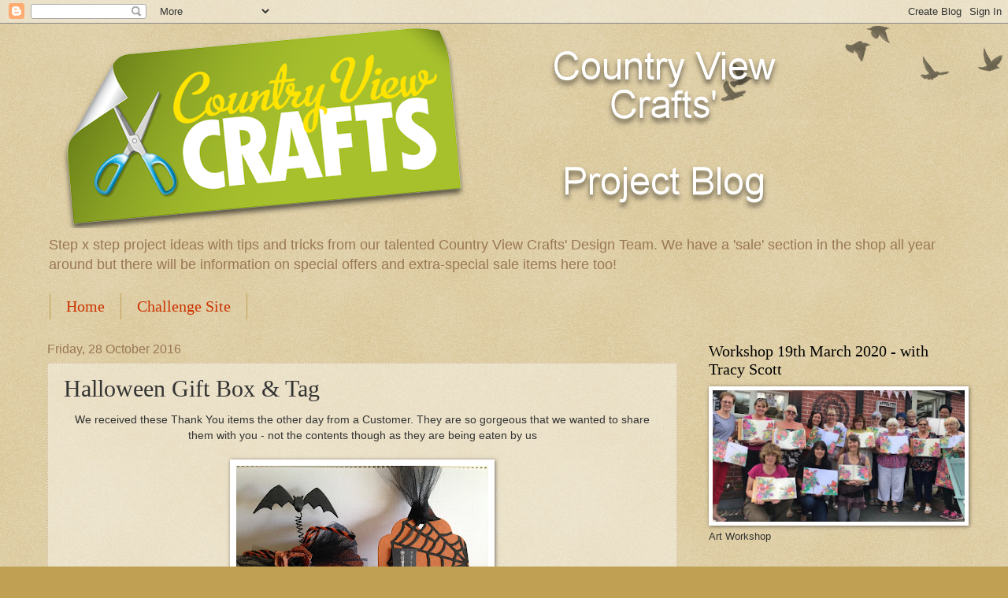

--- FILE ---
content_type: text/html; charset=UTF-8
request_url: http://countryviewcrafts.blogspot.com/2016/10/halloween-gift-box-tag.html
body_size: 19685
content:
<!DOCTYPE html>
<html class='v2' dir='ltr' lang='en-GB'>
<head>
<link href='https://www.blogger.com/static/v1/widgets/335934321-css_bundle_v2.css' rel='stylesheet' type='text/css'/>
<meta content='width=1100' name='viewport'/>
<meta content='text/html; charset=UTF-8' http-equiv='Content-Type'/>
<meta content='blogger' name='generator'/>
<link href='http://countryviewcrafts.blogspot.com/favicon.ico' rel='icon' type='image/x-icon'/>
<link href='http://countryviewcrafts.blogspot.com/2016/10/halloween-gift-box-tag.html' rel='canonical'/>
<link rel="alternate" type="application/atom+xml" title="Country View Crafts&#39; Projects - Atom" href="http://countryviewcrafts.blogspot.com/feeds/posts/default" />
<link rel="alternate" type="application/rss+xml" title="Country View Crafts&#39; Projects - RSS" href="http://countryviewcrafts.blogspot.com/feeds/posts/default?alt=rss" />
<link rel="service.post" type="application/atom+xml" title="Country View Crafts&#39; Projects - Atom" href="https://www.blogger.com/feeds/1717352000896048858/posts/default" />

<link rel="alternate" type="application/atom+xml" title="Country View Crafts&#39; Projects - Atom" href="http://countryviewcrafts.blogspot.com/feeds/7674073676341776067/comments/default" />
<!--Can't find substitution for tag [blog.ieCssRetrofitLinks]-->
<link href='https://blogger.googleusercontent.com/img/b/R29vZ2xl/AVvXsEi72DSTsvc2p0XCMcNzVmvXEGHdCM-WZgdRqZCXJbIxI2TTt85yeRPiwbuTVnyzWGgZ4XyL4qZ9M0AkXPAT_sVDg054cc6wq8yXGU6y7-jZkwzf-xtjB1JKxsYra8M95fozvlTQWIZafmRW/s320/IMG_1724.JPG' rel='image_src'/>
<meta content='http://countryviewcrafts.blogspot.com/2016/10/halloween-gift-box-tag.html' property='og:url'/>
<meta content='Halloween Gift Box &amp; Tag' property='og:title'/>
<meta content=' We received these Thank You items the other day from a Customer. They are so gorgeous that we wanted to share them with you - not the conte...' property='og:description'/>
<meta content='https://blogger.googleusercontent.com/img/b/R29vZ2xl/AVvXsEi72DSTsvc2p0XCMcNzVmvXEGHdCM-WZgdRqZCXJbIxI2TTt85yeRPiwbuTVnyzWGgZ4XyL4qZ9M0AkXPAT_sVDg054cc6wq8yXGU6y7-jZkwzf-xtjB1JKxsYra8M95fozvlTQWIZafmRW/w1200-h630-p-k-no-nu/IMG_1724.JPG' property='og:image'/>
<title>Country View Crafts' Projects: Halloween Gift Box & Tag</title>
<style id='page-skin-1' type='text/css'><!--
/*
-----------------------------------------------
Blogger Template Style
Name:     Watermark
Designer: Blogger
URL:      www.blogger.com
----------------------------------------------- */
/* Use this with templates/1ktemplate-*.html */
/* Content
----------------------------------------------- */
body {
font: normal normal 14px Arial, Tahoma, Helvetica, FreeSans, sans-serif;
color: #333333;
background: #c0a154 url(https://resources.blogblog.com/blogblog/data/1kt/watermark/body_background_birds.png) repeat scroll top left;
}
html body .content-outer {
min-width: 0;
max-width: 100%;
width: 100%;
}
.content-outer {
font-size: 92%;
}
a:link {
text-decoration:none;
color: #cc3300;
}
a:visited {
text-decoration:none;
color: #993322;
}
a:hover {
text-decoration:underline;
color: #ff3300;
}
.body-fauxcolumns .cap-top {
margin-top: 30px;
background: transparent url(https://resources.blogblog.com/blogblog/data/1kt/watermark/body_overlay_birds.png) no-repeat scroll top right;
height: 121px;
}
.content-inner {
padding: 0;
}
/* Header
----------------------------------------------- */
.header-inner .Header .titlewrapper,
.header-inner .Header .descriptionwrapper {
padding-left: 20px;
padding-right: 20px;
}
.Header h1 {
font: normal normal 60px Georgia, Utopia, 'Palatino Linotype', Palatino, serif;
color: #ffffff;
text-shadow: 2px 2px rgba(0, 0, 0, .1);
}
.Header h1 a {
color: #ffffff;
}
.Header .description {
font-size: 140%;
color: #997755;
}
/* Tabs
----------------------------------------------- */
.tabs-inner .section {
margin: 0 20px;
}
.tabs-inner .PageList, .tabs-inner .LinkList, .tabs-inner .Labels {
margin-left: -11px;
margin-right: -11px;
background-color: transparent;
border-top: 0 solid #ffffff;
border-bottom: 0 solid #ffffff;
-moz-box-shadow: 0 0 0 rgba(0, 0, 0, .3);
-webkit-box-shadow: 0 0 0 rgba(0, 0, 0, .3);
-goog-ms-box-shadow: 0 0 0 rgba(0, 0, 0, .3);
box-shadow: 0 0 0 rgba(0, 0, 0, .3);
}
.tabs-inner .PageList .widget-content,
.tabs-inner .LinkList .widget-content,
.tabs-inner .Labels .widget-content {
margin: -3px -11px;
background: transparent none  no-repeat scroll right;
}
.tabs-inner .widget ul {
padding: 2px 25px;
max-height: 34px;
background: transparent none no-repeat scroll left;
}
.tabs-inner .widget li {
border: none;
}
.tabs-inner .widget li a {
display: inline-block;
padding: .25em 1em;
font: normal normal 20px Georgia, Utopia, 'Palatino Linotype', Palatino, serif;
color: #cc3300;
border-right: 1px solid #c0a154;
}
.tabs-inner .widget li:first-child a {
border-left: 1px solid #c0a154;
}
.tabs-inner .widget li.selected a, .tabs-inner .widget li a:hover {
color: #000000;
}
/* Headings
----------------------------------------------- */
h2 {
font: normal normal 20px Georgia, Utopia, 'Palatino Linotype', Palatino, serif;
color: #000000;
margin: 0 0 .5em;
}
h2.date-header {
font: normal normal 16px Arial, Tahoma, Helvetica, FreeSans, sans-serif;
color: #997755;
}
/* Main
----------------------------------------------- */
.main-inner .column-center-inner,
.main-inner .column-left-inner,
.main-inner .column-right-inner {
padding: 0 5px;
}
.main-outer {
margin-top: 0;
background: transparent none no-repeat scroll top left;
}
.main-inner {
padding-top: 30px;
}
.main-cap-top {
position: relative;
}
.main-cap-top .cap-right {
position: absolute;
height: 0;
width: 100%;
bottom: 0;
background: transparent none repeat-x scroll bottom center;
}
.main-cap-top .cap-left {
position: absolute;
height: 245px;
width: 280px;
right: 0;
bottom: 0;
background: transparent none no-repeat scroll bottom left;
}
/* Posts
----------------------------------------------- */
.post-outer {
padding: 15px 20px;
margin: 0 0 25px;
background: transparent url(https://resources.blogblog.com/blogblog/data/1kt/watermark/post_background_birds.png) repeat scroll top left;
_background-image: none;
border: dotted 1px #ccbb99;
-moz-box-shadow: 0 0 0 rgba(0, 0, 0, .1);
-webkit-box-shadow: 0 0 0 rgba(0, 0, 0, .1);
-goog-ms-box-shadow: 0 0 0 rgba(0, 0, 0, .1);
box-shadow: 0 0 0 rgba(0, 0, 0, .1);
}
h3.post-title {
font: normal normal 30px Georgia, Utopia, 'Palatino Linotype', Palatino, serif;
margin: 0;
}
.comments h4 {
font: normal normal 30px Georgia, Utopia, 'Palatino Linotype', Palatino, serif;
margin: 1em 0 0;
}
.post-body {
font-size: 105%;
line-height: 1.5;
position: relative;
}
.post-header {
margin: 0 0 1em;
color: #997755;
}
.post-footer {
margin: 10px 0 0;
padding: 10px 0 0;
color: #997755;
border-top: dashed 1px #777777;
}
#blog-pager {
font-size: 140%
}
#comments .comment-author {
padding-top: 1.5em;
border-top: dashed 1px #777777;
background-position: 0 1.5em;
}
#comments .comment-author:first-child {
padding-top: 0;
border-top: none;
}
.avatar-image-container {
margin: .2em 0 0;
}
/* Comments
----------------------------------------------- */
.comments .comments-content .icon.blog-author {
background-repeat: no-repeat;
background-image: url([data-uri]);
}
.comments .comments-content .loadmore a {
border-top: 1px solid #777777;
border-bottom: 1px solid #777777;
}
.comments .continue {
border-top: 2px solid #777777;
}
/* Widgets
----------------------------------------------- */
.widget ul, .widget #ArchiveList ul.flat {
padding: 0;
list-style: none;
}
.widget ul li, .widget #ArchiveList ul.flat li {
padding: .35em 0;
text-indent: 0;
border-top: dashed 1px #777777;
}
.widget ul li:first-child, .widget #ArchiveList ul.flat li:first-child {
border-top: none;
}
.widget .post-body ul {
list-style: disc;
}
.widget .post-body ul li {
border: none;
}
.widget .zippy {
color: #777777;
}
.post-body img, .post-body .tr-caption-container, .Profile img, .Image img,
.BlogList .item-thumbnail img {
padding: 5px;
background: #fff;
-moz-box-shadow: 1px 1px 5px rgba(0, 0, 0, .5);
-webkit-box-shadow: 1px 1px 5px rgba(0, 0, 0, .5);
-goog-ms-box-shadow: 1px 1px 5px rgba(0, 0, 0, .5);
box-shadow: 1px 1px 5px rgba(0, 0, 0, .5);
}
.post-body img, .post-body .tr-caption-container {
padding: 8px;
}
.post-body .tr-caption-container {
color: #333333;
}
.post-body .tr-caption-container img {
padding: 0;
background: transparent;
border: none;
-moz-box-shadow: 0 0 0 rgba(0, 0, 0, .1);
-webkit-box-shadow: 0 0 0 rgba(0, 0, 0, .1);
-goog-ms-box-shadow: 0 0 0 rgba(0, 0, 0, .1);
box-shadow: 0 0 0 rgba(0, 0, 0, .1);
}
/* Footer
----------------------------------------------- */
.footer-outer {
color:#ccbb99;
background: #330000 url(https://resources.blogblog.com/blogblog/data/1kt/watermark/body_background_navigator.png) repeat scroll top left;
}
.footer-outer a {
color: #ff7755;
}
.footer-outer a:visited {
color: #dd5533;
}
.footer-outer a:hover {
color: #ff9977;
}
.footer-outer .widget h2 {
color: #eeddbb;
}
/* Mobile
----------------------------------------------- */
body.mobile  {
background-size: 100% auto;
}
.mobile .body-fauxcolumn-outer {
background: transparent none repeat scroll top left;
}
html .mobile .mobile-date-outer {
border-bottom: none;
background: transparent url(https://resources.blogblog.com/blogblog/data/1kt/watermark/post_background_birds.png) repeat scroll top left;
_background-image: none;
margin-bottom: 10px;
}
.mobile .main-inner .date-outer {
padding: 0;
}
.mobile .main-inner .date-header {
margin: 10px;
}
.mobile .main-cap-top {
z-index: -1;
}
.mobile .content-outer {
font-size: 100%;
}
.mobile .post-outer {
padding: 10px;
}
.mobile .main-cap-top .cap-left {
background: transparent none no-repeat scroll bottom left;
}
.mobile .body-fauxcolumns .cap-top {
margin: 0;
}
.mobile-link-button {
background: transparent url(https://resources.blogblog.com/blogblog/data/1kt/watermark/post_background_birds.png) repeat scroll top left;
}
.mobile-link-button a:link, .mobile-link-button a:visited {
color: #cc3300;
}
.mobile-index-date .date-header {
color: #997755;
}
.mobile-index-contents {
color: #333333;
}
.mobile .tabs-inner .section {
margin: 0;
}
.mobile .tabs-inner .PageList {
margin-left: 0;
margin-right: 0;
}
.mobile .tabs-inner .PageList .widget-content {
margin: 0;
color: #000000;
background: transparent url(https://resources.blogblog.com/blogblog/data/1kt/watermark/post_background_birds.png) repeat scroll top left;
}
.mobile .tabs-inner .PageList .widget-content .pagelist-arrow {
border-left: 1px solid #c0a154;
}

--></style>
<style id='template-skin-1' type='text/css'><!--
body {
min-width: 1200px;
}
.content-outer, .content-fauxcolumn-outer, .region-inner {
min-width: 1200px;
max-width: 1200px;
_width: 1200px;
}
.main-inner .columns {
padding-left: 0px;
padding-right: 360px;
}
.main-inner .fauxcolumn-center-outer {
left: 0px;
right: 360px;
/* IE6 does not respect left and right together */
_width: expression(this.parentNode.offsetWidth -
parseInt("0px") -
parseInt("360px") + 'px');
}
.main-inner .fauxcolumn-left-outer {
width: 0px;
}
.main-inner .fauxcolumn-right-outer {
width: 360px;
}
.main-inner .column-left-outer {
width: 0px;
right: 100%;
margin-left: -0px;
}
.main-inner .column-right-outer {
width: 360px;
margin-right: -360px;
}
#layout {
min-width: 0;
}
#layout .content-outer {
min-width: 0;
width: 800px;
}
#layout .region-inner {
min-width: 0;
width: auto;
}
body#layout div.add_widget {
padding: 8px;
}
body#layout div.add_widget a {
margin-left: 32px;
}
--></style>
<link href='https://www.blogger.com/dyn-css/authorization.css?targetBlogID=1717352000896048858&amp;zx=6a9015be-eb4c-481a-9f6c-6af7b0d10ec9' media='none' onload='if(media!=&#39;all&#39;)media=&#39;all&#39;' rel='stylesheet'/><noscript><link href='https://www.blogger.com/dyn-css/authorization.css?targetBlogID=1717352000896048858&amp;zx=6a9015be-eb4c-481a-9f6c-6af7b0d10ec9' rel='stylesheet'/></noscript>
<meta name='google-adsense-platform-account' content='ca-host-pub-1556223355139109'/>
<meta name='google-adsense-platform-domain' content='blogspot.com'/>

</head>
<body class='loading variant-birds'>
<div class='navbar section' id='navbar' name='Navbar'><div class='widget Navbar' data-version='1' id='Navbar1'><script type="text/javascript">
    function setAttributeOnload(object, attribute, val) {
      if(window.addEventListener) {
        window.addEventListener('load',
          function(){ object[attribute] = val; }, false);
      } else {
        window.attachEvent('onload', function(){ object[attribute] = val; });
      }
    }
  </script>
<div id="navbar-iframe-container"></div>
<script type="text/javascript" src="https://apis.google.com/js/platform.js"></script>
<script type="text/javascript">
      gapi.load("gapi.iframes:gapi.iframes.style.bubble", function() {
        if (gapi.iframes && gapi.iframes.getContext) {
          gapi.iframes.getContext().openChild({
              url: 'https://www.blogger.com/navbar/1717352000896048858?po\x3d7674073676341776067\x26origin\x3dhttp://countryviewcrafts.blogspot.com',
              where: document.getElementById("navbar-iframe-container"),
              id: "navbar-iframe"
          });
        }
      });
    </script><script type="text/javascript">
(function() {
var script = document.createElement('script');
script.type = 'text/javascript';
script.src = '//pagead2.googlesyndication.com/pagead/js/google_top_exp.js';
var head = document.getElementsByTagName('head')[0];
if (head) {
head.appendChild(script);
}})();
</script>
</div></div>
<div class='body-fauxcolumns'>
<div class='fauxcolumn-outer body-fauxcolumn-outer'>
<div class='cap-top'>
<div class='cap-left'></div>
<div class='cap-right'></div>
</div>
<div class='fauxborder-left'>
<div class='fauxborder-right'></div>
<div class='fauxcolumn-inner'>
</div>
</div>
<div class='cap-bottom'>
<div class='cap-left'></div>
<div class='cap-right'></div>
</div>
</div>
</div>
<div class='content'>
<div class='content-fauxcolumns'>
<div class='fauxcolumn-outer content-fauxcolumn-outer'>
<div class='cap-top'>
<div class='cap-left'></div>
<div class='cap-right'></div>
</div>
<div class='fauxborder-left'>
<div class='fauxborder-right'></div>
<div class='fauxcolumn-inner'>
</div>
</div>
<div class='cap-bottom'>
<div class='cap-left'></div>
<div class='cap-right'></div>
</div>
</div>
</div>
<div class='content-outer'>
<div class='content-cap-top cap-top'>
<div class='cap-left'></div>
<div class='cap-right'></div>
</div>
<div class='fauxborder-left content-fauxborder-left'>
<div class='fauxborder-right content-fauxborder-right'></div>
<div class='content-inner'>
<header>
<div class='header-outer'>
<div class='header-cap-top cap-top'>
<div class='cap-left'></div>
<div class='cap-right'></div>
</div>
<div class='fauxborder-left header-fauxborder-left'>
<div class='fauxborder-right header-fauxborder-right'></div>
<div class='region-inner header-inner'>
<div class='header section' id='header' name='Header'><div class='widget Header' data-version='1' id='Header1'>
<div id='header-inner'>
<a href='http://countryviewcrafts.blogspot.com/' style='display: block'>
<img alt='Country View Crafts&#39; Projects' height='260px; ' id='Header1_headerimg' src='https://blogger.googleusercontent.com/img/b/R29vZ2xl/AVvXsEh-yiqKKWJyRPJeQqK3Qgq_SpR6xwlvHRQmXqNePBq4U0HPOksVNyEr_ghLem6ooo0-BSgBrwBG9l2XScOoXnuCZgbPgrGvUcwsUDvdJ35kCgDUBQYOBOnhj_9_E6F3AOp2BidG21KY3UCh/s1168/cvc_projects_banner.png' style='display: block' width='1000px; '/>
</a>
<div class='descriptionwrapper'>
<p class='description'><span>Step x step project ideas with tips and tricks from our talented Country View Crafts' Design Team. We have a 'sale' section in the shop all year around but there will be information on special offers and extra-special sale items here too!</span></p>
</div>
</div>
</div></div>
</div>
</div>
<div class='header-cap-bottom cap-bottom'>
<div class='cap-left'></div>
<div class='cap-right'></div>
</div>
</div>
</header>
<div class='tabs-outer'>
<div class='tabs-cap-top cap-top'>
<div class='cap-left'></div>
<div class='cap-right'></div>
</div>
<div class='fauxborder-left tabs-fauxborder-left'>
<div class='fauxborder-right tabs-fauxborder-right'></div>
<div class='region-inner tabs-inner'>
<div class='tabs section' id='crosscol' name='Cross-column'><div class='widget PageList' data-version='1' id='PageList1'>
<h2>Pages</h2>
<div class='widget-content'>
<ul>
<li>
<a href='http://countryviewcrafts.blogspot.com/'>Home</a>
</li>
<li>
<a href='http://countryviewchallenges.blogspot.co.uk'>Challenge Site</a>
</li>
</ul>
<div class='clear'></div>
</div>
</div></div>
<div class='tabs no-items section' id='crosscol-overflow' name='Cross-Column 2'></div>
</div>
</div>
<div class='tabs-cap-bottom cap-bottom'>
<div class='cap-left'></div>
<div class='cap-right'></div>
</div>
</div>
<div class='main-outer'>
<div class='main-cap-top cap-top'>
<div class='cap-left'></div>
<div class='cap-right'></div>
</div>
<div class='fauxborder-left main-fauxborder-left'>
<div class='fauxborder-right main-fauxborder-right'></div>
<div class='region-inner main-inner'>
<div class='columns fauxcolumns'>
<div class='fauxcolumn-outer fauxcolumn-center-outer'>
<div class='cap-top'>
<div class='cap-left'></div>
<div class='cap-right'></div>
</div>
<div class='fauxborder-left'>
<div class='fauxborder-right'></div>
<div class='fauxcolumn-inner'>
</div>
</div>
<div class='cap-bottom'>
<div class='cap-left'></div>
<div class='cap-right'></div>
</div>
</div>
<div class='fauxcolumn-outer fauxcolumn-left-outer'>
<div class='cap-top'>
<div class='cap-left'></div>
<div class='cap-right'></div>
</div>
<div class='fauxborder-left'>
<div class='fauxborder-right'></div>
<div class='fauxcolumn-inner'>
</div>
</div>
<div class='cap-bottom'>
<div class='cap-left'></div>
<div class='cap-right'></div>
</div>
</div>
<div class='fauxcolumn-outer fauxcolumn-right-outer'>
<div class='cap-top'>
<div class='cap-left'></div>
<div class='cap-right'></div>
</div>
<div class='fauxborder-left'>
<div class='fauxborder-right'></div>
<div class='fauxcolumn-inner'>
</div>
</div>
<div class='cap-bottom'>
<div class='cap-left'></div>
<div class='cap-right'></div>
</div>
</div>
<!-- corrects IE6 width calculation -->
<div class='columns-inner'>
<div class='column-center-outer'>
<div class='column-center-inner'>
<div class='main section' id='main' name='Main'><div class='widget Blog' data-version='1' id='Blog1'>
<div class='blog-posts hfeed'>

          <div class="date-outer">
        
<h2 class='date-header'><span>Friday, 28 October 2016</span></h2>

          <div class="date-posts">
        
<div class='post-outer'>
<div class='post hentry uncustomized-post-template' itemprop='blogPost' itemscope='itemscope' itemtype='http://schema.org/BlogPosting'>
<meta content='https://blogger.googleusercontent.com/img/b/R29vZ2xl/AVvXsEi72DSTsvc2p0XCMcNzVmvXEGHdCM-WZgdRqZCXJbIxI2TTt85yeRPiwbuTVnyzWGgZ4XyL4qZ9M0AkXPAT_sVDg054cc6wq8yXGU6y7-jZkwzf-xtjB1JKxsYra8M95fozvlTQWIZafmRW/s320/IMG_1724.JPG' itemprop='image_url'/>
<meta content='1717352000896048858' itemprop='blogId'/>
<meta content='7674073676341776067' itemprop='postId'/>
<a name='7674073676341776067'></a>
<h3 class='post-title entry-title' itemprop='name'>
Halloween Gift Box & Tag
</h3>
<div class='post-header'>
<div class='post-header-line-1'></div>
</div>
<div class='post-body entry-content' id='post-body-7674073676341776067' itemprop='description articleBody'>
<div align="center">
We received these Thank You&nbsp;items the other day from a Customer. They are so gorgeous that we wanted to share them with you - not the contents though as they are being eaten by us</div>
<div align="center">
&nbsp;</div>
<div class="separator" style="clear: both; text-align: center;">
<a href="https://blogger.googleusercontent.com/img/b/R29vZ2xl/AVvXsEi72DSTsvc2p0XCMcNzVmvXEGHdCM-WZgdRqZCXJbIxI2TTt85yeRPiwbuTVnyzWGgZ4XyL4qZ9M0AkXPAT_sVDg054cc6wq8yXGU6y7-jZkwzf-xtjB1JKxsYra8M95fozvlTQWIZafmRW/s1600/IMG_1724.JPG" imageanchor="1" style="margin-left: 1em; margin-right: 1em;"><img border="0" height="240" src="https://blogger.googleusercontent.com/img/b/R29vZ2xl/AVvXsEi72DSTsvc2p0XCMcNzVmvXEGHdCM-WZgdRqZCXJbIxI2TTt85yeRPiwbuTVnyzWGgZ4XyL4qZ9M0AkXPAT_sVDg054cc6wq8yXGU6y7-jZkwzf-xtjB1JKxsYra8M95fozvlTQWIZafmRW/s320/IMG_1724.JPG" width="320" /></a></div>
<div align="center">
&nbsp;</div>
<div align="center">
&nbsp;</div>
<div class="separator" style="clear: both; text-align: center;">
<a href="https://blogger.googleusercontent.com/img/b/R29vZ2xl/AVvXsEii2cuaIKXeNKpAc_Tgavq1yX5-i_17vTEtWw8RuyNGU1AokTRjZB2xgtMFJIPX0ZP7gOQ1gYQ74VF9iMjMWKdJcLukPqyvNjpOoXCGSSahsJo_YWWjt1OjSjz8FZAjHMeeCHsPlMenoMvu/s1600/IMG_1725.JPG" imageanchor="1" style="margin-left: 1em; margin-right: 1em;"><img border="0" height="320" src="https://blogger.googleusercontent.com/img/b/R29vZ2xl/AVvXsEii2cuaIKXeNKpAc_Tgavq1yX5-i_17vTEtWw8RuyNGU1AokTRjZB2xgtMFJIPX0ZP7gOQ1gYQ74VF9iMjMWKdJcLukPqyvNjpOoXCGSSahsJo_YWWjt1OjSjz8FZAjHMeeCHsPlMenoMvu/s320/IMG_1725.JPG" width="240" /></a></div>
<div class="separator" style="clear: both; text-align: center;">
&nbsp;</div>
<div class="separator" style="clear: both; text-align: center;">
<a href="https://blogger.googleusercontent.com/img/b/R29vZ2xl/AVvXsEjbp3GmBNhG2cJJ5PorCfC7gsvmSr_4mok8e1ja5UG1yG04TsMKzEYG7q6WuGMTldd_urKBiQDsOKdRm-25pjQeguo9Ii1l5mDBdB7vd1CRWLqZ5FDiO4VjSwRW-dzby2B2YjP9aYgoPenz/s1600/IMG_1726.JPG" imageanchor="1" style="margin-left: 1em; margin-right: 1em;"><img border="0" height="320" src="https://blogger.googleusercontent.com/img/b/R29vZ2xl/AVvXsEjbp3GmBNhG2cJJ5PorCfC7gsvmSr_4mok8e1ja5UG1yG04TsMKzEYG7q6WuGMTldd_urKBiQDsOKdRm-25pjQeguo9Ii1l5mDBdB7vd1CRWLqZ5FDiO4VjSwRW-dzby2B2YjP9aYgoPenz/s320/IMG_1726.JPG" width="240" /></a></div>
<div class="separator" style="clear: both; text-align: center;">
&nbsp;</div>
<div class="separator" style="clear: both; text-align: center;">
Thank You Anne We Loved Them</div>
<div class="separator" style="clear: both; text-align: center;">
&nbsp;</div>
<div class="separator" style="clear: both; text-align: center;">
You can check out more of Anne's Creations on her <a href="http://bollyanne.blogspot.co.uk/" target="_blank">Blog</a></div>
<div class="separator" style="clear: both; text-align: center;">
&nbsp;</div>
<div align="center">
&#65279;</div>
<div style='clear: both;'></div>
</div>
<div class='post-footer'>
<div class='post-footer-line post-footer-line-1'>
<span class='post-author vcard'>
Posted by
<span class='fn' itemprop='author' itemscope='itemscope' itemtype='http://schema.org/Person'>
<meta content='https://www.blogger.com/profile/08610484413875761644' itemprop='url'/>
<a class='g-profile' href='https://www.blogger.com/profile/08610484413875761644' rel='author' title='author profile'>
<span itemprop='name'>Country View Challenges</span>
</a>
</span>
</span>
<span class='post-timestamp'>
at
<meta content='http://countryviewcrafts.blogspot.com/2016/10/halloween-gift-box-tag.html' itemprop='url'/>
<a class='timestamp-link' href='http://countryviewcrafts.blogspot.com/2016/10/halloween-gift-box-tag.html' rel='bookmark' title='permanent link'><abbr class='published' itemprop='datePublished' title='2016-10-28T06:30:00+01:00'>06:30</abbr></a>
</span>
<span class='post-comment-link'>
</span>
<span class='post-icons'>
<span class='item-control blog-admin pid-1634167268'>
<a href='https://www.blogger.com/post-edit.g?blogID=1717352000896048858&postID=7674073676341776067&from=pencil' title='Edit Post'>
<img alt='' class='icon-action' height='18' src='https://resources.blogblog.com/img/icon18_edit_allbkg.gif' width='18'/>
</a>
</span>
</span>
<div class='post-share-buttons goog-inline-block'>
<a class='goog-inline-block share-button sb-email' href='https://www.blogger.com/share-post.g?blogID=1717352000896048858&postID=7674073676341776067&target=email' target='_blank' title='Email This'><span class='share-button-link-text'>Email This</span></a><a class='goog-inline-block share-button sb-blog' href='https://www.blogger.com/share-post.g?blogID=1717352000896048858&postID=7674073676341776067&target=blog' onclick='window.open(this.href, "_blank", "height=270,width=475"); return false;' target='_blank' title='BlogThis!'><span class='share-button-link-text'>BlogThis!</span></a><a class='goog-inline-block share-button sb-twitter' href='https://www.blogger.com/share-post.g?blogID=1717352000896048858&postID=7674073676341776067&target=twitter' target='_blank' title='Share to X'><span class='share-button-link-text'>Share to X</span></a><a class='goog-inline-block share-button sb-facebook' href='https://www.blogger.com/share-post.g?blogID=1717352000896048858&postID=7674073676341776067&target=facebook' onclick='window.open(this.href, "_blank", "height=430,width=640"); return false;' target='_blank' title='Share to Facebook'><span class='share-button-link-text'>Share to Facebook</span></a><a class='goog-inline-block share-button sb-pinterest' href='https://www.blogger.com/share-post.g?blogID=1717352000896048858&postID=7674073676341776067&target=pinterest' target='_blank' title='Share to Pinterest'><span class='share-button-link-text'>Share to Pinterest</span></a>
</div>
</div>
<div class='post-footer-line post-footer-line-2'>
<span class='post-labels'>
</span>
</div>
<div class='post-footer-line post-footer-line-3'>
<span class='post-location'>
</span>
</div>
</div>
</div>
<div class='comments' id='comments'>
<a name='comments'></a>
<h4>1 comment:</h4>
<div class='comments-content'>
<script async='async' src='' type='text/javascript'></script>
<script type='text/javascript'>
    (function() {
      var items = null;
      var msgs = null;
      var config = {};

// <![CDATA[
      var cursor = null;
      if (items && items.length > 0) {
        cursor = parseInt(items[items.length - 1].timestamp) + 1;
      }

      var bodyFromEntry = function(entry) {
        var text = (entry &&
                    ((entry.content && entry.content.$t) ||
                     (entry.summary && entry.summary.$t))) ||
            '';
        if (entry && entry.gd$extendedProperty) {
          for (var k in entry.gd$extendedProperty) {
            if (entry.gd$extendedProperty[k].name == 'blogger.contentRemoved') {
              return '<span class="deleted-comment">' + text + '</span>';
            }
          }
        }
        return text;
      }

      var parse = function(data) {
        cursor = null;
        var comments = [];
        if (data && data.feed && data.feed.entry) {
          for (var i = 0, entry; entry = data.feed.entry[i]; i++) {
            var comment = {};
            // comment ID, parsed out of the original id format
            var id = /blog-(\d+).post-(\d+)/.exec(entry.id.$t);
            comment.id = id ? id[2] : null;
            comment.body = bodyFromEntry(entry);
            comment.timestamp = Date.parse(entry.published.$t) + '';
            if (entry.author && entry.author.constructor === Array) {
              var auth = entry.author[0];
              if (auth) {
                comment.author = {
                  name: (auth.name ? auth.name.$t : undefined),
                  profileUrl: (auth.uri ? auth.uri.$t : undefined),
                  avatarUrl: (auth.gd$image ? auth.gd$image.src : undefined)
                };
              }
            }
            if (entry.link) {
              if (entry.link[2]) {
                comment.link = comment.permalink = entry.link[2].href;
              }
              if (entry.link[3]) {
                var pid = /.*comments\/default\/(\d+)\?.*/.exec(entry.link[3].href);
                if (pid && pid[1]) {
                  comment.parentId = pid[1];
                }
              }
            }
            comment.deleteclass = 'item-control blog-admin';
            if (entry.gd$extendedProperty) {
              for (var k in entry.gd$extendedProperty) {
                if (entry.gd$extendedProperty[k].name == 'blogger.itemClass') {
                  comment.deleteclass += ' ' + entry.gd$extendedProperty[k].value;
                } else if (entry.gd$extendedProperty[k].name == 'blogger.displayTime') {
                  comment.displayTime = entry.gd$extendedProperty[k].value;
                }
              }
            }
            comments.push(comment);
          }
        }
        return comments;
      };

      var paginator = function(callback) {
        if (hasMore()) {
          var url = config.feed + '?alt=json&v=2&orderby=published&reverse=false&max-results=50';
          if (cursor) {
            url += '&published-min=' + new Date(cursor).toISOString();
          }
          window.bloggercomments = function(data) {
            var parsed = parse(data);
            cursor = parsed.length < 50 ? null
                : parseInt(parsed[parsed.length - 1].timestamp) + 1
            callback(parsed);
            window.bloggercomments = null;
          }
          url += '&callback=bloggercomments';
          var script = document.createElement('script');
          script.type = 'text/javascript';
          script.src = url;
          document.getElementsByTagName('head')[0].appendChild(script);
        }
      };
      var hasMore = function() {
        return !!cursor;
      };
      var getMeta = function(key, comment) {
        if ('iswriter' == key) {
          var matches = !!comment.author
              && comment.author.name == config.authorName
              && comment.author.profileUrl == config.authorUrl;
          return matches ? 'true' : '';
        } else if ('deletelink' == key) {
          return config.baseUri + '/comment/delete/'
               + config.blogId + '/' + comment.id;
        } else if ('deleteclass' == key) {
          return comment.deleteclass;
        }
        return '';
      };

      var replybox = null;
      var replyUrlParts = null;
      var replyParent = undefined;

      var onReply = function(commentId, domId) {
        if (replybox == null) {
          // lazily cache replybox, and adjust to suit this style:
          replybox = document.getElementById('comment-editor');
          if (replybox != null) {
            replybox.height = '250px';
            replybox.style.display = 'block';
            replyUrlParts = replybox.src.split('#');
          }
        }
        if (replybox && (commentId !== replyParent)) {
          replybox.src = '';
          document.getElementById(domId).insertBefore(replybox, null);
          replybox.src = replyUrlParts[0]
              + (commentId ? '&parentID=' + commentId : '')
              + '#' + replyUrlParts[1];
          replyParent = commentId;
        }
      };

      var hash = (window.location.hash || '#').substring(1);
      var startThread, targetComment;
      if (/^comment-form_/.test(hash)) {
        startThread = hash.substring('comment-form_'.length);
      } else if (/^c[0-9]+$/.test(hash)) {
        targetComment = hash.substring(1);
      }

      // Configure commenting API:
      var configJso = {
        'maxDepth': config.maxThreadDepth
      };
      var provider = {
        'id': config.postId,
        'data': items,
        'loadNext': paginator,
        'hasMore': hasMore,
        'getMeta': getMeta,
        'onReply': onReply,
        'rendered': true,
        'initComment': targetComment,
        'initReplyThread': startThread,
        'config': configJso,
        'messages': msgs
      };

      var render = function() {
        if (window.goog && window.goog.comments) {
          var holder = document.getElementById('comment-holder');
          window.goog.comments.render(holder, provider);
        }
      };

      // render now, or queue to render when library loads:
      if (window.goog && window.goog.comments) {
        render();
      } else {
        window.goog = window.goog || {};
        window.goog.comments = window.goog.comments || {};
        window.goog.comments.loadQueue = window.goog.comments.loadQueue || [];
        window.goog.comments.loadQueue.push(render);
      }
    })();
// ]]>
  </script>
<div id='comment-holder'>
<div class="comment-thread toplevel-thread"><ol id="top-ra"><li class="comment" id="c107372716984485085"><div class="avatar-image-container"><img src="//blogger.googleusercontent.com/img/b/R29vZ2xl/AVvXsEh4Vo8J3EFM7-bJWvRPGuVxpBQ-VDMdASDXL9qwkXsdPF-GQvDRLANFr_Z3MG1XJzYPCc5mo8dF44-iMz1Z6yBHPnZD9RIMWDpW9mAUCVCmxUjaE-pIsstuBblT7RJuuOs/s45-c/A1D48A03-EC5C-4F5C-B336-44B03C22B8AA.jpeg" alt=""/></div><div class="comment-block"><div class="comment-header"><cite class="user"><a href="https://www.blogger.com/profile/10125808222761586493" rel="nofollow">Brenda Brown</a></cite><span class="icon user "></span><span class="datetime secondary-text"><a rel="nofollow" href="http://countryviewcrafts.blogspot.com/2016/10/halloween-gift-box-tag.html?showComment=1477720521709#c107372716984485085">29 October 2016 at 06:55</a></span></div><p class="comment-content">Beautiful creations Anne xxx</p><span class="comment-actions secondary-text"><a class="comment-reply" target="_self" data-comment-id="107372716984485085">Reply</a><span class="item-control blog-admin blog-admin pid-822590501"><a target="_self" href="https://www.blogger.com/comment/delete/1717352000896048858/107372716984485085">Delete</a></span></span></div><div class="comment-replies"><div id="c107372716984485085-rt" class="comment-thread inline-thread hidden"><span class="thread-toggle thread-expanded"><span class="thread-arrow"></span><span class="thread-count"><a target="_self">Replies</a></span></span><ol id="c107372716984485085-ra" class="thread-chrome thread-expanded"><div></div><div id="c107372716984485085-continue" class="continue"><a class="comment-reply" target="_self" data-comment-id="107372716984485085">Reply</a></div></ol></div></div><div class="comment-replybox-single" id="c107372716984485085-ce"></div></li></ol><div id="top-continue" class="continue"><a class="comment-reply" target="_self">Add comment</a></div><div class="comment-replybox-thread" id="top-ce"></div><div class="loadmore hidden" data-post-id="7674073676341776067"><a target="_self">Load more...</a></div></div>
</div>
</div>
<p class='comment-footer'>
<div class='comment-form'>
<a name='comment-form'></a>
<p>
</p>
<a href='https://www.blogger.com/comment/frame/1717352000896048858?po=7674073676341776067&hl=en-GB&saa=85391&origin=http://countryviewcrafts.blogspot.com' id='comment-editor-src'></a>
<iframe allowtransparency='true' class='blogger-iframe-colorize blogger-comment-from-post' frameborder='0' height='410px' id='comment-editor' name='comment-editor' src='' width='100%'></iframe>
<script src='https://www.blogger.com/static/v1/jsbin/2830521187-comment_from_post_iframe.js' type='text/javascript'></script>
<script type='text/javascript'>
      BLOG_CMT_createIframe('https://www.blogger.com/rpc_relay.html');
    </script>
</div>
</p>
<div id='backlinks-container'>
<div id='Blog1_backlinks-container'>
</div>
</div>
</div>
</div>

        </div></div>
      
</div>
<div class='blog-pager' id='blog-pager'>
<span id='blog-pager-newer-link'>
<a class='blog-pager-newer-link' href='http://countryviewcrafts.blogspot.com/2016/11/just-remember.html' id='Blog1_blog-pager-newer-link' title='Newer Post'>Newer Post</a>
</span>
<span id='blog-pager-older-link'>
<a class='blog-pager-older-link' href='http://countryviewcrafts.blogspot.com/2016/10/infusions-love.html' id='Blog1_blog-pager-older-link' title='Older Post'>Older Post</a>
</span>
<a class='home-link' href='http://countryviewcrafts.blogspot.com/'>Home</a>
</div>
<div class='clear'></div>
<div class='post-feeds'>
<div class='feed-links'>
Subscribe to:
<a class='feed-link' href='http://countryviewcrafts.blogspot.com/feeds/7674073676341776067/comments/default' target='_blank' type='application/atom+xml'>Post Comments (Atom)</a>
</div>
</div>
</div></div>
</div>
</div>
<div class='column-left-outer'>
<div class='column-left-inner'>
<aside>
</aside>
</div>
</div>
<div class='column-right-outer'>
<div class='column-right-inner'>
<aside>
<div class='sidebar section' id='sidebar-right-1'><div class='widget Image' data-version='1' id='Image2'>
<h2>Workshop 19th March 2020 - with Tracy Scott</h2>
<div class='widget-content'>
<a href='https://www.countryviewcrafts.co.uk/workshop-thursday-19th-march-2020---art-workshop-with-tracy-scott-116905-p.asp'>
<img alt='Workshop 19th March 2020 - with Tracy Scott' height='184' id='Image2_img' src='https://blogger.googleusercontent.com/img/b/R29vZ2xl/AVvXsEgKijtkTQaXTX2JQ_9iSze59M1Rc8oFPRk1X-3b4P6fo7GjNskv60mGQWr4_NvbFDm6CC-CwiCUcQSHBaI6xKPnsIvZaINecJ9PfkuSWqGNvr9cKFqJ2g8pZiL9sDxzi3Dpgt0n63qtzBAE/s353/Tracy+Scott.jpg' width='353'/>
</a>
<br/>
<span class='caption'>Art Workshop</span>
</div>
<div class='clear'></div>
</div><div class='widget HTML' data-version='1' id='HTML3'>
<h2 class='title'>Follow us on Pinterest</h2>
<div class='widget-content'>
<a data-pin-do="buttonFollow" href="http://www.pinterest.com/countryviewc/">Country View Crafts</a>
<!-- Please call pinit.js only once per page -->
<script type="text/javascript" async src="//assets.pinterest.com/js/pinit.js"></script>
</div>
<div class='clear'></div>
</div><div class='widget Followers' data-version='1' id='Followers1'>
<h2 class='title'>Followers</h2>
<div class='widget-content'>
<div id='Followers1-wrapper'>
<div style='margin-right:2px;'>
<div><script type="text/javascript" src="https://apis.google.com/js/platform.js"></script>
<div id="followers-iframe-container"></div>
<script type="text/javascript">
    window.followersIframe = null;
    function followersIframeOpen(url) {
      gapi.load("gapi.iframes", function() {
        if (gapi.iframes && gapi.iframes.getContext) {
          window.followersIframe = gapi.iframes.getContext().openChild({
            url: url,
            where: document.getElementById("followers-iframe-container"),
            messageHandlersFilter: gapi.iframes.CROSS_ORIGIN_IFRAMES_FILTER,
            messageHandlers: {
              '_ready': function(obj) {
                window.followersIframe.getIframeEl().height = obj.height;
              },
              'reset': function() {
                window.followersIframe.close();
                followersIframeOpen("https://www.blogger.com/followers/frame/1717352000896048858?colors\x3dCgt0cmFuc3BhcmVudBILdHJhbnNwYXJlbnQaByMzMzMzMzMiByNjYzMzMDAqC3RyYW5zcGFyZW50MgcjMDAwMDAwOgcjMzMzMzMzQgcjY2MzMzAwSgcjNzc3Nzc3UgcjY2MzMzAwWgt0cmFuc3BhcmVudA%3D%3D\x26pageSize\x3d21\x26hl\x3den-GB\x26origin\x3dhttp://countryviewcrafts.blogspot.com");
              },
              'open': function(url) {
                window.followersIframe.close();
                followersIframeOpen(url);
              }
            }
          });
        }
      });
    }
    followersIframeOpen("https://www.blogger.com/followers/frame/1717352000896048858?colors\x3dCgt0cmFuc3BhcmVudBILdHJhbnNwYXJlbnQaByMzMzMzMzMiByNjYzMzMDAqC3RyYW5zcGFyZW50MgcjMDAwMDAwOgcjMzMzMzMzQgcjY2MzMzAwSgcjNzc3Nzc3UgcjY2MzMzAwWgt0cmFuc3BhcmVudA%3D%3D\x26pageSize\x3d21\x26hl\x3den-GB\x26origin\x3dhttp://countryviewcrafts.blogspot.com");
  </script></div>
</div>
</div>
<div class='clear'></div>
</div>
</div><div class='widget Image' data-version='1' id='Image1'>
<div class='widget-content'>
<a href='http://www.countryviewcrafts.co.uk/'>
<img alt='' height='110' id='Image1_img' src='https://blogger.googleusercontent.com/img/b/R29vZ2xl/AVvXsEjK5TvPTE1T0DBH6PM8QbzIg3OaVflUDcaTA1cfHmGCsJAj5YlGhqkDLvMXjYfjjzQ4vqHGePWfAkNE7mob-pz6TAX0NSLkFl-cLQYVt6ODEww9yqMgk_Q2ssRQWjKRy5p-9Priqm_8eQ8/s220/cvc-logo-jpg.jpg' width='220'/>
</a>
<br/>
</div>
<div class='clear'></div>
</div><div class='widget HTML' data-version='1' id='HTML2'>
<div class='widget-content'>
<a class="twitter-follow-button" href="https://twitter.com/CViewCrafts" data-size="large" data-show-count="false">Follow @CViewCrafts</a>



<script>!function(d,s,id){var js,fjs=d.getElementsByTagName(s)[0];if(!d.getElementById(id)){js=d.createElement(s);js.id=id;js.src="//platform.twitter.com/widgets.js";fjs.parentNode.insertBefore(js,fjs);}}(document,"script","twitter-wjs");</script>



<a href="http://www.craftyblogs.co.uk/">
<img src="http://www.craftyblogs.co.uk/button.php?u=Stew1ethedog" alt="Crafty Blogs" border="0" /> </a>
</div>
<div class='clear'></div>
</div><div class='widget HTML' data-version='1' id='HTML1'>
<div class='widget-content'>
<div id="fb-root"></div>
<script>(function(d, s, id) {
  var js, fjs = d.getElementsByTagName(s)[0];
  if (d.getElementById(id)) return;
  js = d.createElement(s); js.id = id;
  js.src = "//connect.facebook.net/en_GB/all.js#xfbml=1";
  fjs.parentNode.insertBefore(js, fjs);
}(document, 'script', 'facebook-jssdk'));</script>
<fb:like href="http://www.facebook.com/pages/Country-View-Crafts/300149650070010" send="false" width="450" show_faces="false"></fb:like>
</div>
<div class='clear'></div>
</div><div class='widget Label' data-version='1' id='Label1'>
<h2>Search our labels</h2>
<div class='widget-content list-label-widget-content'>
<ul>
<li>
<a dir='ltr' href='http://countryviewcrafts.blogspot.com/search/label/%23Cricut'>#Cricut</a>
</li>
<li>
<a dir='ltr' href='http://countryviewcrafts.blogspot.com/search/label/%23cricutmaker'>#cricutmaker</a>
</li>
<li>
<a dir='ltr' href='http://countryviewcrafts.blogspot.com/search/label/%23designspace'>#designspace</a>
</li>
<li>
<a dir='ltr' href='http://countryviewcrafts.blogspot.com/search/label/%23removablevinyl'>#removablevinyl</a>
</li>
<li>
<a dir='ltr' href='http://countryviewcrafts.blogspot.com/search/label/3D%20M-bossabilities'>3D M-bossabilities</a>
</li>
<li>
<a dir='ltr' href='http://countryviewcrafts.blogspot.com/search/label/3D%20texture%20fades.%20distress'>3D texture fades. distress</a>
</li>
<li>
<a dir='ltr' href='http://countryviewcrafts.blogspot.com/search/label/7%20Gypsies'>7 Gypsies</a>
</li>
<li>
<a dir='ltr' href='http://countryviewcrafts.blogspot.com/search/label/A4%20embossing'>A4 embossing</a>
</li>
<li>
<a dir='ltr' href='http://countryviewcrafts.blogspot.com/search/label/Aall%20n%20create'>Aall n create</a>
</li>
<li>
<a dir='ltr' href='http://countryviewcrafts.blogspot.com/search/label/Acrylic%20paint'>Acrylic paint</a>
</li>
<li>
<a dir='ltr' href='http://countryviewcrafts.blogspot.com/search/label/Adirondack%20dye%20ink'>Adirondack dye ink</a>
</li>
<li>
<a dir='ltr' href='http://countryviewcrafts.blogspot.com/search/label/Advent%20Calendar'>Advent Calendar</a>
</li>
<li>
<a dir='ltr' href='http://countryviewcrafts.blogspot.com/search/label/alcohol%20ink'>alcohol ink</a>
</li>
<li>
<a dir='ltr' href='http://countryviewcrafts.blogspot.com/search/label/Alice%20in%20Wonderland'>Alice in Wonderland</a>
</li>
<li>
<a dir='ltr' href='http://countryviewcrafts.blogspot.com/search/label/Alison'>Alison</a>
</li>
<li>
<a dir='ltr' href='http://countryviewcrafts.blogspot.com/search/label/Alison%20Bomber%20stamps'>Alison Bomber stamps</a>
</li>
<li>
<a dir='ltr' href='http://countryviewcrafts.blogspot.com/search/label/Alterations'>Alterations</a>
</li>
<li>
<a dir='ltr' href='http://countryviewcrafts.blogspot.com/search/label/altered%20art'>altered art</a>
</li>
<li>
<a dir='ltr' href='http://countryviewcrafts.blogspot.com/search/label/Amanda'>Amanda</a>
</li>
<li>
<a dir='ltr' href='http://countryviewcrafts.blogspot.com/search/label/Amsterdam%20Acrylic%20Ink'>Amsterdam Acrylic Ink</a>
</li>
<li>
<a dir='ltr' href='http://countryviewcrafts.blogspot.com/search/label/Andy%20Skinner'>Andy Skinner</a>
</li>
<li>
<a dir='ltr' href='http://countryviewcrafts.blogspot.com/search/label/Archival%20Ink'>Archival Ink</a>
</li>
<li>
<a dir='ltr' href='http://countryviewcrafts.blogspot.com/search/label/Art%20Parts'>Art Parts</a>
</li>
<li>
<a dir='ltr' href='http://countryviewcrafts.blogspot.com/search/label/Astrid'>Astrid</a>
</li>
<li>
<a dir='ltr' href='http://countryviewcrafts.blogspot.com/search/label/ATC'>ATC</a>
</li>
<li>
<a dir='ltr' href='http://countryviewcrafts.blogspot.com/search/label/ATCoin'>ATCoin</a>
</li>
<li>
<a dir='ltr' href='http://countryviewcrafts.blogspot.com/search/label/ATCs'>ATCs</a>
</li>
<li>
<a dir='ltr' href='http://countryviewcrafts.blogspot.com/search/label/background'>background</a>
</li>
<li>
<a dir='ltr' href='http://countryviewcrafts.blogspot.com/search/label/Beeswax'>Beeswax</a>
</li>
<li>
<a dir='ltr' href='http://countryviewcrafts.blogspot.com/search/label/Bigshot%20Pro'>Bigshot Pro</a>
</li>
<li>
<a dir='ltr' href='http://countryviewcrafts.blogspot.com/search/label/Bigz'>Bigz</a>
</li>
<li>
<a dir='ltr' href='http://countryviewcrafts.blogspot.com/search/label/Bigz.%20Sizzix'>Bigz. Sizzix</a>
</li>
<li>
<a dir='ltr' href='http://countryviewcrafts.blogspot.com/search/label/Bind%20It%20All'>Bind It All</a>
</li>
<li>
<a dir='ltr' href='http://countryviewcrafts.blogspot.com/search/label/Birch%20Trees'>Birch Trees</a>
</li>
<li>
<a dir='ltr' href='http://countryviewcrafts.blogspot.com/search/label/Bird%20Crazy'>Bird Crazy</a>
</li>
<li>
<a dir='ltr' href='http://countryviewcrafts.blogspot.com/search/label/birds'>birds</a>
</li>
<li>
<a dir='ltr' href='http://countryviewcrafts.blogspot.com/search/label/Birthday'>Birthday</a>
</li>
<li>
<a dir='ltr' href='http://countryviewcrafts.blogspot.com/search/label/Bloom%20impressions%20tool'>Bloom impressions tool</a>
</li>
<li>
<a dir='ltr' href='http://countryviewcrafts.blogspot.com/search/label/Blossom%20Bucket'>Blossom Bucket</a>
</li>
<li>
<a dir='ltr' href='http://countryviewcrafts.blogspot.com/search/label/Blueprint%20Stamps'>Blueprint Stamps</a>
</li>
<li>
<a dir='ltr' href='http://countryviewcrafts.blogspot.com/search/label/books'>books</a>
</li>
<li>
<a dir='ltr' href='http://countryviewcrafts.blogspot.com/search/label/botanicals'>botanicals</a>
</li>
<li>
<a dir='ltr' href='http://countryviewcrafts.blogspot.com/search/label/Bottles'>Bottles</a>
</li>
<li>
<a dir='ltr' href='http://countryviewcrafts.blogspot.com/search/label/Box'>Box</a>
</li>
<li>
<a dir='ltr' href='http://countryviewcrafts.blogspot.com/search/label/brayer'>brayer</a>
</li>
<li>
<a dir='ltr' href='http://countryviewcrafts.blogspot.com/search/label/Brenda'>Brenda</a>
</li>
<li>
<a dir='ltr' href='http://countryviewcrafts.blogspot.com/search/label/Brenda%20Walton'>Brenda Walton</a>
</li>
<li>
<a dir='ltr' href='http://countryviewcrafts.blogspot.com/search/label/bunny'>bunny</a>
</li>
<li>
<a dir='ltr' href='http://countryviewcrafts.blogspot.com/search/label/burlap%20panel'>burlap panel</a>
</li>
<li>
<a dir='ltr' href='http://countryviewcrafts.blogspot.com/search/label/butterflies'>butterflies</a>
</li>
<li>
<a dir='ltr' href='http://countryviewcrafts.blogspot.com/search/label/Butterfly%20Duo'>Butterfly Duo</a>
</li>
<li>
<a dir='ltr' href='http://countryviewcrafts.blogspot.com/search/label/Cabinet%20cards'>Cabinet cards</a>
</li>
<li>
<a dir='ltr' href='http://countryviewcrafts.blogspot.com/search/label/Canvas'>Canvas</a>
</li>
<li>
<a dir='ltr' href='http://countryviewcrafts.blogspot.com/search/label/Canvas%20Corp'>Canvas Corp</a>
</li>
<li>
<a dir='ltr' href='http://countryviewcrafts.blogspot.com/search/label/card'>card</a>
</li>
<li>
<a dir='ltr' href='http://countryviewcrafts.blogspot.com/search/label/Cards'>Cards</a>
</li>
<li>
<a dir='ltr' href='http://countryviewcrafts.blogspot.com/search/label/chalk%20acrylics'>chalk acrylics</a>
</li>
<li>
<a dir='ltr' href='http://countryviewcrafts.blogspot.com/search/label/Chalky%20Finish%20Paint'>Chalky Finish Paint</a>
</li>
<li>
<a dir='ltr' href='http://countryviewcrafts.blogspot.com/search/label/challenge%20%232'>challenge #2</a>
</li>
<li>
<a dir='ltr' href='http://countryviewcrafts.blogspot.com/search/label/charm'>charm</a>
</li>
<li>
<a dir='ltr' href='http://countryviewcrafts.blogspot.com/search/label/Cheery%20Lynn'>Cheery Lynn</a>
</li>
<li>
<a dir='ltr' href='http://countryviewcrafts.blogspot.com/search/label/chick'>chick</a>
</li>
<li>
<a dir='ltr' href='http://countryviewcrafts.blogspot.com/search/label/Chit%20Chat%20Stickers'>Chit Chat Stickers</a>
</li>
<li>
<a dir='ltr' href='http://countryviewcrafts.blogspot.com/search/label/Chris'>Chris</a>
</li>
<li>
<a dir='ltr' href='http://countryviewcrafts.blogspot.com/search/label/Christmas'>Christmas</a>
</li>
<li>
<a dir='ltr' href='http://countryviewcrafts.blogspot.com/search/label/Christmas%20stamps'>Christmas stamps</a>
</li>
<li>
<a dir='ltr' href='http://countryviewcrafts.blogspot.com/search/label/Chunky%20ATC'>Chunky ATC</a>
</li>
<li>
<a dir='ltr' href='http://countryviewcrafts.blogspot.com/search/label/Claritystamp'>Claritystamp</a>
</li>
<li>
<a dir='ltr' href='http://countryviewcrafts.blogspot.com/search/label/collage'>collage</a>
</li>
<li>
<a dir='ltr' href='http://countryviewcrafts.blogspot.com/search/label/Collage%20Paper'>Collage Paper</a>
</li>
<li>
<a dir='ltr' href='http://countryviewcrafts.blogspot.com/search/label/Color%20wash'>Color wash</a>
</li>
<li>
<a dir='ltr' href='http://countryviewcrafts.blogspot.com/search/label/colour%20wash'>colour wash</a>
</li>
<li>
<a dir='ltr' href='http://countryviewcrafts.blogspot.com/search/label/Core%27dinations'>Core&#39;dinations</a>
</li>
<li>
<a dir='ltr' href='http://countryviewcrafts.blogspot.com/search/label/cork'>cork</a>
</li>
<li>
<a dir='ltr' href='http://countryviewcrafts.blogspot.com/search/label/Corrugated%20cardboard'>Corrugated cardboard</a>
</li>
<li>
<a dir='ltr' href='http://countryviewcrafts.blogspot.com/search/label/Country%20View%20Crafts'>Country View Crafts</a>
</li>
<li>
<a dir='ltr' href='http://countryviewcrafts.blogspot.com/search/label/Couture%20Creations'>Couture Creations</a>
</li>
<li>
<a dir='ltr' href='http://countryviewcrafts.blogspot.com/search/label/Cracked%20Pistachio'>Cracked Pistachio</a>
</li>
<li>
<a dir='ltr' href='http://countryviewcrafts.blogspot.com/search/label/crackle%20paint'>crackle paint</a>
</li>
<li>
<a dir='ltr' href='http://countryviewcrafts.blogspot.com/search/label/Crafters%20Companion'>Crafters Companion</a>
</li>
<li>
<a dir='ltr' href='http://countryviewcrafts.blogspot.com/search/label/Crafts-Too'>Crafts-Too</a>
</li>
<li>
<a dir='ltr' href='http://countryviewcrafts.blogspot.com/search/label/Crazy%20Cats'>Crazy Cats</a>
</li>
<li>
<a dir='ltr' href='http://countryviewcrafts.blogspot.com/search/label/Creative%20Chemistry'>Creative Chemistry</a>
</li>
<li>
<a dir='ltr' href='http://countryviewcrafts.blogspot.com/search/label/Creative%20Dyary'>Creative Dyary</a>
</li>
<li>
<a dir='ltr' href='http://countryviewcrafts.blogspot.com/search/label/Creative%20Expressions'>Creative Expressions</a>
</li>
<li>
<a dir='ltr' href='http://countryviewcrafts.blogspot.com/search/label/Creative%20Flip%20Journal'>Creative Flip Journal</a>
</li>
<li>
<a dir='ltr' href='http://countryviewcrafts.blogspot.com/search/label/Cuttlebug'>Cuttlebug</a>
</li>
<li>
<a dir='ltr' href='http://countryviewcrafts.blogspot.com/search/label/D-Lites'>D-Lites</a>
</li>
<li>
<a dir='ltr' href='http://countryviewcrafts.blogspot.com/search/label/Damask%20border%20die'>Damask border die</a>
</li>
<li>
<a dir='ltr' href='http://countryviewcrafts.blogspot.com/search/label/Darcy'>Darcy</a>
</li>
<li>
<a dir='ltr' href='http://countryviewcrafts.blogspot.com/search/label/DCWV'>DCWV</a>
</li>
<li>
<a dir='ltr' href='http://countryviewcrafts.blogspot.com/search/label/Deco%20Art'>Deco Art</a>
</li>
<li>
<a dir='ltr' href='http://countryviewcrafts.blogspot.com/search/label/DecoArt'>DecoArt</a>
</li>
<li>
<a dir='ltr' href='http://countryviewcrafts.blogspot.com/search/label/Design%20Tape'>Design Tape</a>
</li>
<li>
<a dir='ltr' href='http://countryviewcrafts.blogspot.com/search/label/dies'>dies</a>
</li>
<li>
<a dir='ltr' href='http://countryviewcrafts.blogspot.com/search/label/diffusers'>diffusers</a>
</li>
<li>
<a dir='ltr' href='http://countryviewcrafts.blogspot.com/search/label/Dimensional%20Cutting%20Pad'>Dimensional Cutting Pad</a>
</li>
<li>
<a dir='ltr' href='http://countryviewcrafts.blogspot.com/search/label/Dina%20Wakley'>Dina Wakley</a>
</li>
<li>
<a dir='ltr' href='http://countryviewcrafts.blogspot.com/search/label/distress%20crackle'>distress crackle</a>
</li>
<li>
<a dir='ltr' href='http://countryviewcrafts.blogspot.com/search/label/distress%20crayons'>distress crayons</a>
</li>
<li>
<a dir='ltr' href='http://countryviewcrafts.blogspot.com/search/label/distress%20embossing%20glaze'>distress embossing glaze</a>
</li>
<li>
<a dir='ltr' href='http://countryviewcrafts.blogspot.com/search/label/distress%20embossing%20powder'>distress embossing powder</a>
</li>
<li>
<a dir='ltr' href='http://countryviewcrafts.blogspot.com/search/label/Distress%20Glitter'>Distress Glitter</a>
</li>
<li>
<a dir='ltr' href='http://countryviewcrafts.blogspot.com/search/label/Distress%20Ink'>Distress Ink</a>
</li>
<li>
<a dir='ltr' href='http://countryviewcrafts.blogspot.com/search/label/Distress%20Markers'>Distress Markers</a>
</li>
<li>
<a dir='ltr' href='http://countryviewcrafts.blogspot.com/search/label/distress%20oxides'>distress oxides</a>
</li>
<li>
<a dir='ltr' href='http://countryviewcrafts.blogspot.com/search/label/Distress%20Paint'>Distress Paint</a>
</li>
<li>
<a dir='ltr' href='http://countryviewcrafts.blogspot.com/search/label/Distress%20Spray%20Stains'>Distress Spray Stains</a>
</li>
<li>
<a dir='ltr' href='http://countryviewcrafts.blogspot.com/search/label/Distress%20Stain'>Distress Stain</a>
</li>
<li>
<a dir='ltr' href='http://countryviewcrafts.blogspot.com/search/label/Distress%20stains'>Distress stains</a>
</li>
<li>
<a dir='ltr' href='http://countryviewcrafts.blogspot.com/search/label/Donna'>Donna</a>
</li>
<li>
<a dir='ltr' href='http://countryviewcrafts.blogspot.com/search/label/Dovecraft'>Dovecraft</a>
</li>
<li>
<a dir='ltr' href='http://countryviewcrafts.blogspot.com/search/label/dragonfly'>dragonfly</a>
</li>
<li>
<a dir='ltr' href='http://countryviewcrafts.blogspot.com/search/label/dress%20form'>dress form</a>
</li>
<li>
<a dir='ltr' href='http://countryviewcrafts.blogspot.com/search/label/DT%20Call'>DT Call</a>
</li>
<li>
<a dir='ltr' href='http://countryviewcrafts.blogspot.com/search/label/Dyan%20Reaveley'>Dyan Reaveley</a>
</li>
<li>
<a dir='ltr' href='http://countryviewcrafts.blogspot.com/search/label/Dylusions'>Dylusions</a>
</li>
<li>
<a dir='ltr' href='http://countryviewcrafts.blogspot.com/search/label/Dylusions%20Ink'>Dylusions Ink</a>
</li>
<li>
<a dir='ltr' href='http://countryviewcrafts.blogspot.com/search/label/Dylusions%20Paint'>Dylusions Paint</a>
</li>
<li>
<a dir='ltr' href='http://countryviewcrafts.blogspot.com/search/label/Dylusions%20Stencil'>Dylusions Stencil</a>
</li>
<li>
<a dir='ltr' href='http://countryviewcrafts.blogspot.com/search/label/Easter'>Easter</a>
</li>
<li>
<a dir='ltr' href='http://countryviewcrafts.blogspot.com/search/label/Easter%20dies'>Easter dies</a>
</li>
<li>
<a dir='ltr' href='http://countryviewcrafts.blogspot.com/search/label/Easter%20stamps'>Easter stamps</a>
</li>
<li>
<a dir='ltr' href='http://countryviewcrafts.blogspot.com/search/label/Eclectica'>Eclectica</a>
</li>
<li>
<a dir='ltr' href='http://countryviewcrafts.blogspot.com/search/label/eggs'>eggs</a>
</li>
<li>
<a dir='ltr' href='http://countryviewcrafts.blogspot.com/search/label/Eileen%20Hull'>Eileen Hull</a>
</li>
<li>
<a dir='ltr' href='http://countryviewcrafts.blogspot.com/search/label/Elenazinski%20Art'>Elenazinski Art</a>
</li>
<li>
<a dir='ltr' href='http://countryviewcrafts.blogspot.com/search/label/Elizabeth%20Craft%20Designs'>Elizabeth Craft Designs</a>
</li>
<li>
<a dir='ltr' href='http://countryviewcrafts.blogspot.com/search/label/embossing'>embossing</a>
</li>
<li>
<a dir='ltr' href='http://countryviewcrafts.blogspot.com/search/label/Embossing%20folders'>Embossing folders</a>
</li>
<li>
<a dir='ltr' href='http://countryviewcrafts.blogspot.com/search/label/Embossing%20Powder'>Embossing Powder</a>
</li>
<li>
<a dir='ltr' href='http://countryviewcrafts.blogspot.com/search/label/Emma%20Godfrey'>Emma Godfrey</a>
</li>
<li>
<a dir='ltr' href='http://countryviewcrafts.blogspot.com/search/label/encaustic'>encaustic</a>
</li>
<li>
<a dir='ltr' href='http://countryviewcrafts.blogspot.com/search/label/entomology'>entomology</a>
</li>
<li>
<a dir='ltr' href='http://countryviewcrafts.blogspot.com/search/label/envelope'>envelope</a>
</li>
<li>
<a dir='ltr' href='http://countryviewcrafts.blogspot.com/search/label/ephemera'>ephemera</a>
</li>
<li>
<a dir='ltr' href='http://countryviewcrafts.blogspot.com/search/label/Ephemera%20packs'>Ephemera packs</a>
</li>
<li>
<a dir='ltr' href='http://countryviewcrafts.blogspot.com/search/label/Everything%20Art'>Everything Art</a>
</li>
<li>
<a dir='ltr' href='http://countryviewcrafts.blogspot.com/search/label/fabric'>fabric</a>
</li>
<li>
<a dir='ltr' href='http://countryviewcrafts.blogspot.com/search/label/faux'>faux</a>
</li>
<li>
<a dir='ltr' href='http://countryviewcrafts.blogspot.com/search/label/flowers'>flowers</a>
</li>
<li>
<a dir='ltr' href='http://countryviewcrafts.blogspot.com/search/label/Found%20relatives'>Found relatives</a>
</li>
<li>
<a dir='ltr' href='http://countryviewcrafts.blogspot.com/search/label/Fragments'>Fragments</a>
</li>
<li>
<a dir='ltr' href='http://countryviewcrafts.blogspot.com/search/label/frame'>frame</a>
</li>
<li>
<a dir='ltr' href='http://countryviewcrafts.blogspot.com/search/label/Framelits'>Framelits</a>
</li>
<li>
<a dir='ltr' href='http://countryviewcrafts.blogspot.com/search/label/Frameworks'>Frameworks</a>
</li>
<li>
<a dir='ltr' href='http://countryviewcrafts.blogspot.com/search/label/Frameworks.'>Frameworks.</a>
</li>
<li>
<a dir='ltr' href='http://countryviewcrafts.blogspot.com/search/label/Fresco'>Fresco</a>
</li>
<li>
<a dir='ltr' href='http://countryviewcrafts.blogspot.com/search/label/Fresco%20Paint'>Fresco Paint</a>
</li>
<li>
<a dir='ltr' href='http://countryviewcrafts.blogspot.com/search/label/funky%20florals'>funky florals</a>
</li>
<li>
<a dir='ltr' href='http://countryviewcrafts.blogspot.com/search/label/Gabrielle'>Gabrielle</a>
</li>
<li>
<a dir='ltr' href='http://countryviewcrafts.blogspot.com/search/label/gears'>gears</a>
</li>
<li>
<a dir='ltr' href='http://countryviewcrafts.blogspot.com/search/label/Gesso'>Gesso</a>
</li>
<li>
<a dir='ltr' href='http://countryviewcrafts.blogspot.com/search/label/gifts'>gifts</a>
</li>
<li>
<a dir='ltr' href='http://countryviewcrafts.blogspot.com/search/label/gilding'>gilding</a>
</li>
<li>
<a dir='ltr' href='http://countryviewcrafts.blogspot.com/search/label/Gilding%20flakes'>Gilding flakes</a>
</li>
<li>
<a dir='ltr' href='http://countryviewcrafts.blogspot.com/search/label/glassine'>glassine</a>
</li>
<li>
<a dir='ltr' href='http://countryviewcrafts.blogspot.com/search/label/glimmer%20mists'>glimmer mists</a>
</li>
<li>
<a dir='ltr' href='http://countryviewcrafts.blogspot.com/search/label/Glossy%20Accents'>Glossy Accents</a>
</li>
<li>
<a dir='ltr' href='http://countryviewcrafts.blogspot.com/search/label/Grand%20Calibur'>Grand Calibur</a>
</li>
<li>
<a dir='ltr' href='http://countryviewcrafts.blogspot.com/search/label/Graphic%2045'>Graphic 45</a>
</li>
<li>
<a dir='ltr' href='http://countryviewcrafts.blogspot.com/search/label/grit%20paste'>grit paste</a>
</li>
<li>
<a dir='ltr' href='http://countryviewcrafts.blogspot.com/search/label/grunge'>grunge</a>
</li>
<li>
<a dir='ltr' href='http://countryviewcrafts.blogspot.com/search/label/grunge%20paste'>grunge paste</a>
</li>
<li>
<a dir='ltr' href='http://countryviewcrafts.blogspot.com/search/label/Grungeboard'>Grungeboard</a>
</li>
<li>
<a dir='ltr' href='http://countryviewcrafts.blogspot.com/search/label/Halloween'>Halloween</a>
</li>
<li>
<a dir='ltr' href='http://countryviewcrafts.blogspot.com/search/label/Handwritten%20Thinlits'>Handwritten Thinlits</a>
</li>
<li>
<a dir='ltr' href='http://countryviewcrafts.blogspot.com/search/label/Harvest%20bucket'>Harvest bucket</a>
</li>
<li>
<a dir='ltr' href='http://countryviewcrafts.blogspot.com/search/label/Heart'>Heart</a>
</li>
<li>
<a dir='ltr' href='http://countryviewcrafts.blogspot.com/search/label/Heart%20Box'>Heart Box</a>
</li>
<li>
<a dir='ltr' href='http://countryviewcrafts.blogspot.com/search/label/Heartfelt%20Creations'>Heartfelt Creations</a>
</li>
<li>
<a dir='ltr' href='http://countryviewcrafts.blogspot.com/search/label/Hitch%20Fastener'>Hitch Fastener</a>
</li>
<li>
<a dir='ltr' href='http://countryviewcrafts.blogspot.com/search/label/Idea-Ology'>Idea-Ology</a>
</li>
<li>
<a dir='ltr' href='http://countryviewcrafts.blogspot.com/search/label/Illusionary%20Artists'>Illusionary Artists</a>
</li>
<li>
<a dir='ltr' href='http://countryviewcrafts.blogspot.com/search/label/image%20transfer'>image transfer</a>
</li>
<li>
<a dir='ltr' href='http://countryviewcrafts.blogspot.com/search/label/Infusions'>Infusions</a>
</li>
<li>
<a dir='ltr' href='http://countryviewcrafts.blogspot.com/search/label/Ink-Its%20Letterpress%20Plate'>Ink-Its Letterpress Plate</a>
</li>
<li>
<a dir='ltr' href='http://countryviewcrafts.blogspot.com/search/label/Inkssentials'>Inkssentials</a>
</li>
<li>
<a dir='ltr' href='http://countryviewcrafts.blogspot.com/search/label/Jane'>Jane</a>
</li>
<li>
<a dir='ltr' href='http://countryviewcrafts.blogspot.com/search/label/Jane%27s%20Journal'>Jane&#39;s Journal</a>
</li>
<li>
<a dir='ltr' href='http://countryviewcrafts.blogspot.com/search/label/Jennie'>Jennie</a>
</li>
<li>
<a dir='ltr' href='http://countryviewcrafts.blogspot.com/search/label/JOFY'>JOFY</a>
</li>
<li>
<a dir='ltr' href='http://countryviewcrafts.blogspot.com/search/label/Journal'>Journal</a>
</li>
<li>
<a dir='ltr' href='http://countryviewcrafts.blogspot.com/search/label/journal%20page'>journal page</a>
</li>
<li>
<a dir='ltr' href='http://countryviewcrafts.blogspot.com/search/label/journaling'>journaling</a>
</li>
<li>
<a dir='ltr' href='http://countryviewcrafts.blogspot.com/search/label/Just%20%20A%20Girl%20And%20Her%20Imagination'>Just  A Girl And Her Imagination</a>
</li>
<li>
<a dir='ltr' href='http://countryviewcrafts.blogspot.com/search/label/kids'>kids</a>
</li>
<li>
<a dir='ltr' href='http://countryviewcrafts.blogspot.com/search/label/Kim%20Dellow'>Kim Dellow</a>
</li>
<li>
<a dir='ltr' href='http://countryviewcrafts.blogspot.com/search/label/kraft%20card'>kraft card</a>
</li>
<li>
<a dir='ltr' href='http://countryviewcrafts.blogspot.com/search/label/Kraft%20Core'>Kraft Core</a>
</li>
<li>
<a dir='ltr' href='http://countryviewcrafts.blogspot.com/search/label/Layered%20Butterfly'>Layered Butterfly</a>
</li>
<li>
<a dir='ltr' href='http://countryviewcrafts.blogspot.com/search/label/layered%20snowflake'>layered snowflake</a>
</li>
<li>
<a dir='ltr' href='http://countryviewcrafts.blogspot.com/search/label/Layering%20stencils'>Layering stencils</a>
</li>
<li>
<a dir='ltr' href='http://countryviewcrafts.blogspot.com/search/label/Leaves'>Leaves</a>
</li>
<li>
<a dir='ltr' href='http://countryviewcrafts.blogspot.com/search/label/Lin%20Brown'>Lin Brown</a>
</li>
<li>
<a dir='ltr' href='http://countryviewcrafts.blogspot.com/search/label/lost%20relatives'>lost relatives</a>
</li>
<li>
<a dir='ltr' href='http://countryviewcrafts.blogspot.com/search/label/Lynne%20Perrella'>Lynne Perrella</a>
</li>
<li>
<a dir='ltr' href='http://countryviewcrafts.blogspot.com/search/label/Marianne%20Designs'>Marianne Designs</a>
</li>
<li>
<a dir='ltr' href='http://countryviewcrafts.blogspot.com/search/label/Masculine'>Masculine</a>
</li>
<li>
<a dir='ltr' href='http://countryviewcrafts.blogspot.com/search/label/masks'>masks</a>
</li>
<li>
<a dir='ltr' href='http://countryviewcrafts.blogspot.com/search/label/matchbox'>matchbox</a>
</li>
<li>
<a dir='ltr' href='http://countryviewcrafts.blogspot.com/search/label/mdf'>mdf</a>
</li>
<li>
<a dir='ltr' href='http://countryviewcrafts.blogspot.com/search/label/Melt%20Pot'>Melt Pot</a>
</li>
<li>
<a dir='ltr' href='http://countryviewcrafts.blogspot.com/search/label/Metal%20Tape'>Metal Tape</a>
</li>
<li>
<a dir='ltr' href='http://countryviewcrafts.blogspot.com/search/label/Mini%20Book'>Mini Book</a>
</li>
<li>
<a dir='ltr' href='http://countryviewcrafts.blogspot.com/search/label/Mini%20Movers%20%26%20Shapers'>Mini Movers &amp; Shapers</a>
</li>
<li>
<a dir='ltr' href='http://countryviewcrafts.blogspot.com/search/label/Mini%20Tattered%20Florals'>Mini Tattered Florals</a>
</li>
<li>
<a dir='ltr' href='http://countryviewcrafts.blogspot.com/search/label/Miriam%20Grazier%3B%20PaperArtsy%3B%20Fresco%20Acrylic%20Paint%3B%20Grunge%20Paste'>Miriam Grazier; PaperArtsy; Fresco Acrylic Paint; Grunge Paste</a>
</li>
<li>
<a dir='ltr' href='http://countryviewcrafts.blogspot.com/search/label/mixed%20media'>mixed media</a>
</li>
<li>
<a dir='ltr' href='http://countryviewcrafts.blogspot.com/search/label/mixed%20media%20powder'>mixed media powder</a>
</li>
<li>
<a dir='ltr' href='http://countryviewcrafts.blogspot.com/search/label/Monika'>Monika</a>
</li>
<li>
<a dir='ltr' href='http://countryviewcrafts.blogspot.com/search/label/Movers%20and%20Shapers'>Movers and Shapers</a>
</li>
<li>
<a dir='ltr' href='http://countryviewcrafts.blogspot.com/search/label/Multi%20Medium%20Matte'>Multi Medium Matte</a>
</li>
<li>
<a dir='ltr' href='http://countryviewcrafts.blogspot.com/search/label/new%20release'>new release</a>
</li>
<li>
<a dir='ltr' href='http://countryviewcrafts.blogspot.com/search/label/new%20stamp%20release'>new stamp release</a>
</li>
<li>
<a dir='ltr' href='http://countryviewcrafts.blogspot.com/search/label/New%20Year'>New Year</a>
</li>
<li>
<a dir='ltr' href='http://countryviewcrafts.blogspot.com/search/label/Nikki'>Nikki</a>
</li>
<li>
<a dir='ltr' href='http://countryviewcrafts.blogspot.com/search/label/On%20the%20edge%20dies'>On the edge dies</a>
</li>
<li>
<a dir='ltr' href='http://countryviewcrafts.blogspot.com/search/label/oriental'>oriental</a>
</li>
<li>
<a dir='ltr' href='http://countryviewcrafts.blogspot.com/search/label/oxides'>oxides</a>
</li>
<li>
<a dir='ltr' href='http://countryviewcrafts.blogspot.com/search/label/Paint'>Paint</a>
</li>
<li>
<a dir='ltr' href='http://countryviewcrafts.blogspot.com/search/label/Paper%20Artsy'>Paper Artsy</a>
</li>
<li>
<a dir='ltr' href='http://countryviewcrafts.blogspot.com/search/label/paper%20dolls'>paper dolls</a>
</li>
<li>
<a dir='ltr' href='http://countryviewcrafts.blogspot.com/search/label/PaperArtsy'>PaperArtsy</a>
</li>
<li>
<a dir='ltr' href='http://countryviewcrafts.blogspot.com/search/label/Paperie'>Paperie</a>
</li>
<li>
<a dir='ltr' href='http://countryviewcrafts.blogspot.com/search/label/Perfect%20pearls'>Perfect pearls</a>
</li>
<li>
<a dir='ltr' href='http://countryviewcrafts.blogspot.com/search/label/photo%20booth'>photo booth</a>
</li>
<li>
<a dir='ltr' href='http://countryviewcrafts.blogspot.com/search/label/photo%27%20frame'>photo&#39; frame</a>
</li>
<li>
<a dir='ltr' href='http://countryviewcrafts.blogspot.com/search/label/Photobooth'>Photobooth</a>
</li>
<li>
<a dir='ltr' href='http://countryviewcrafts.blogspot.com/search/label/Pillow%20Box'>Pillow Box</a>
</li>
<li>
<a dir='ltr' href='http://countryviewcrafts.blogspot.com/search/label/plaquettes'>plaquettes</a>
</li>
<li>
<a dir='ltr' href='http://countryviewcrafts.blogspot.com/search/label/Pop%20n%20Cuts'>Pop n Cuts</a>
</li>
<li>
<a dir='ltr' href='http://countryviewcrafts.blogspot.com/search/label/Postcard'>Postcard</a>
</li>
<li>
<a dir='ltr' href='http://countryviewcrafts.blogspot.com/search/label/Prima'>Prima</a>
</li>
<li>
<a dir='ltr' href='http://countryviewcrafts.blogspot.com/search/label/Project%20Pan'>Project Pan</a>
</li>
<li>
<a dir='ltr' href='http://countryviewcrafts.blogspot.com/search/label/Punches'>Punches</a>
</li>
<li>
<a dir='ltr' href='http://countryviewcrafts.blogspot.com/search/label/Ranger'>Ranger</a>
</li>
<li>
<a dir='ltr' href='http://countryviewcrafts.blogspot.com/search/label/Ranger%20colour%20wash%20sprays'>Ranger colour wash sprays</a>
</li>
<li>
<a dir='ltr' href='http://countryviewcrafts.blogspot.com/search/label/recipe%20book'>recipe book</a>
</li>
<li>
<a dir='ltr' href='http://countryviewcrafts.blogspot.com/search/label/Remnant%20Rubs'>Remnant Rubs</a>
</li>
<li>
<a dir='ltr' href='http://countryviewcrafts.blogspot.com/search/label/resist'>resist</a>
</li>
<li>
<a dir='ltr' href='http://countryviewcrafts.blogspot.com/search/label/rust'>rust</a>
</li>
<li>
<a dir='ltr' href='http://countryviewcrafts.blogspot.com/search/label/Sakura'>Sakura</a>
</li>
<li>
<a dir='ltr' href='http://countryviewcrafts.blogspot.com/search/label/scrapbook%20layout'>scrapbook layout</a>
</li>
<li>
<a dir='ltr' href='http://countryviewcrafts.blogspot.com/search/label/Scrapcosy'>Scrapcosy</a>
</li>
<li>
<a dir='ltr' href='http://countryviewcrafts.blogspot.com/search/label/Scraps'>Scraps</a>
</li>
<li>
<a dir='ltr' href='http://countryviewcrafts.blogspot.com/search/label/Scribbly%20Birds'>Scribbly Birds</a>
</li>
<li>
<a dir='ltr' href='http://countryviewcrafts.blogspot.com/search/label/Scribbly%20Christmas'>Scribbly Christmas</a>
</li>
<li>
<a dir='ltr' href='http://countryviewcrafts.blogspot.com/search/label/script'>script</a>
</li>
<li>
<a dir='ltr' href='http://countryviewcrafts.blogspot.com/search/label/Seam%20binding'>Seam binding</a>
</li>
<li>
<a dir='ltr' href='http://countryviewcrafts.blogspot.com/search/label/Serafina'>Serafina</a>
</li>
<li>
<a dir='ltr' href='http://countryviewcrafts.blogspot.com/search/label/Seth%20Apter'>Seth Apter</a>
</li>
<li>
<a dir='ltr' href='http://countryviewcrafts.blogspot.com/search/label/shabby%20chic'>shabby chic</a>
</li>
<li>
<a dir='ltr' href='http://countryviewcrafts.blogspot.com/search/label/shabby%20vintage'>shabby vintage</a>
</li>
<li>
<a dir='ltr' href='http://countryviewcrafts.blogspot.com/search/label/Shadow%20Box'>Shadow Box</a>
</li>
<li>
<a dir='ltr' href='http://countryviewcrafts.blogspot.com/search/label/ShadowPress'>ShadowPress</a>
</li>
<li>
<a dir='ltr' href='http://countryviewcrafts.blogspot.com/search/label/Single%20Layer%20Stamping'>Single Layer Stamping</a>
</li>
<li>
<a dir='ltr' href='http://countryviewcrafts.blogspot.com/search/label/Sissix'>Sissix</a>
</li>
<li>
<a dir='ltr' href='http://countryviewcrafts.blogspot.com/search/label/Sissix%20Thinlits'>Sissix Thinlits</a>
</li>
<li>
<a dir='ltr' href='http://countryviewcrafts.blogspot.com/search/label/Sizzix'>Sizzix</a>
</li>
<li>
<a dir='ltr' href='http://countryviewcrafts.blogspot.com/search/label/Sizzix%20dies'>Sizzix dies</a>
</li>
<li>
<a dir='ltr' href='http://countryviewcrafts.blogspot.com/search/label/Sizzlits'>Sizzlits</a>
</li>
<li>
<a dir='ltr' href='http://countryviewcrafts.blogspot.com/search/label/Skull'>Skull</a>
</li>
<li>
<a dir='ltr' href='http://countryviewcrafts.blogspot.com/search/label/small%20talk%20stickers'>small talk stickers</a>
</li>
<li>
<a dir='ltr' href='http://countryviewcrafts.blogspot.com/search/label/Snowglobe%20Die'>Snowglobe Die</a>
</li>
<li>
<a dir='ltr' href='http://countryviewcrafts.blogspot.com/search/label/Spellbinders'>Spellbinders</a>
</li>
<li>
<a dir='ltr' href='http://countryviewcrafts.blogspot.com/search/label/spray%20inks'>spray inks</a>
</li>
<li>
<a dir='ltr' href='http://countryviewcrafts.blogspot.com/search/label/spring'>spring</a>
</li>
<li>
<a dir='ltr' href='http://countryviewcrafts.blogspot.com/search/label/sprockets'>sprockets</a>
</li>
<li>
<a dir='ltr' href='http://countryviewcrafts.blogspot.com/search/label/Stacked%20Snowflake'>Stacked Snowflake</a>
</li>
<li>
<a dir='ltr' href='http://countryviewcrafts.blogspot.com/search/label/Stamperia'>Stamperia</a>
</li>
<li>
<a dir='ltr' href='http://countryviewcrafts.blogspot.com/search/label/Stampers%20Anonymous'>Stampers Anonymous</a>
</li>
<li>
<a dir='ltr' href='http://countryviewcrafts.blogspot.com/search/label/stamping'>stamping</a>
</li>
<li>
<a dir='ltr' href='http://countryviewcrafts.blogspot.com/search/label/star'>star</a>
</li>
<li>
<a dir='ltr' href='http://countryviewcrafts.blogspot.com/search/label/steampunk'>steampunk</a>
</li>
<li>
<a dir='ltr' href='http://countryviewcrafts.blogspot.com/search/label/Stencils'>Stencils</a>
</li>
<li>
<a dir='ltr' href='http://countryviewcrafts.blogspot.com/search/label/Stickles'>Stickles</a>
</li>
<li>
<a dir='ltr' href='http://countryviewcrafts.blogspot.com/search/label/Stitches'>Stitches</a>
</li>
<li>
<a dir='ltr' href='http://countryviewcrafts.blogspot.com/search/label/strip%20die'>strip die</a>
</li>
<li>
<a dir='ltr' href='http://countryviewcrafts.blogspot.com/search/label/Studio%20490'>Studio 490</a>
</li>
<li>
<a dir='ltr' href='http://countryviewcrafts.blogspot.com/search/label/Sue'>Sue</a>
</li>
<li>
<a dir='ltr' href='http://countryviewcrafts.blogspot.com/search/label/Sue%20Wilson'>Sue Wilson</a>
</li>
<li>
<a dir='ltr' href='http://countryviewcrafts.blogspot.com/search/label/suitcase'>suitcase</a>
</li>
<li>
<a dir='ltr' href='http://countryviewcrafts.blogspot.com/search/label/tag'>tag</a>
</li>
<li>
<a dir='ltr' href='http://countryviewcrafts.blogspot.com/search/label/tags'>tags</a>
</li>
<li>
<a dir='ltr' href='http://countryviewcrafts.blogspot.com/search/label/Tammy%20Tutterow'>Tammy Tutterow</a>
</li>
<li>
<a dir='ltr' href='http://countryviewcrafts.blogspot.com/search/label/Tattered%20Angels'>Tattered Angels</a>
</li>
<li>
<a dir='ltr' href='http://countryviewcrafts.blogspot.com/search/label/Tattered%20Florals'>Tattered Florals</a>
</li>
<li>
<a dir='ltr' href='http://countryviewcrafts.blogspot.com/search/label/Texture%20Fades'>Texture Fades</a>
</li>
<li>
<a dir='ltr' href='http://countryviewcrafts.blogspot.com/search/label/Texture%20Paste'>Texture Paste</a>
</li>
<li>
<a dir='ltr' href='http://countryviewcrafts.blogspot.com/search/label/thank%20you'>thank you</a>
</li>
<li>
<a dir='ltr' href='http://countryviewcrafts.blogspot.com/search/label/That%20Special%20Touch%20Masks'>That Special Touch Masks</a>
</li>
<li>
<a dir='ltr' href='http://countryviewcrafts.blogspot.com/search/label/Thinlits'>Thinlits</a>
</li>
<li>
<a dir='ltr' href='http://countryviewcrafts.blogspot.com/search/label/Tim%20Holtz'>Tim Holtz</a>
</li>
<li>
<a dir='ltr' href='http://countryviewcrafts.blogspot.com/search/label/timeworn'>timeworn</a>
</li>
<li>
<a dir='ltr' href='http://countryviewcrafts.blogspot.com/search/label/tissue'>tissue</a>
</li>
<li>
<a dir='ltr' href='http://countryviewcrafts.blogspot.com/search/label/Tissue%20Paper'>Tissue Paper</a>
</li>
<li>
<a dir='ltr' href='http://countryviewcrafts.blogspot.com/search/label/Tissue%20tape'>Tissue tape</a>
</li>
<li>
<a dir='ltr' href='http://countryviewcrafts.blogspot.com/search/label/Tissue%20Wrap'>Tissue Wrap</a>
</li>
<li>
<a dir='ltr' href='http://countryviewcrafts.blogspot.com/search/label/Tonic'>Tonic</a>
</li>
<li>
<a dir='ltr' href='http://countryviewcrafts.blogspot.com/search/label/Trace'>Trace</a>
</li>
<li>
<a dir='ltr' href='http://countryviewcrafts.blogspot.com/search/label/Tracy%20Easson'>Tracy Easson</a>
</li>
<li>
<a dir='ltr' href='http://countryviewcrafts.blogspot.com/search/label/Tracy%20Scott'>Tracy Scott</a>
</li>
<li>
<a dir='ltr' href='http://countryviewcrafts.blogspot.com/search/label/transfers'>transfers</a>
</li>
<li>
<a dir='ltr' href='http://countryviewcrafts.blogspot.com/search/label/travel'>travel</a>
</li>
<li>
<a dir='ltr' href='http://countryviewcrafts.blogspot.com/search/label/Treasure%20Gold'>Treasure Gold</a>
</li>
<li>
<a dir='ltr' href='http://countryviewcrafts.blogspot.com/search/label/Valentines'>Valentines</a>
</li>
<li>
<a dir='ltr' href='http://countryviewcrafts.blogspot.com/search/label/vintage'>vintage</a>
</li>
<li>
<a dir='ltr' href='http://countryviewcrafts.blogspot.com/search/label/Visible%20Image'>Visible Image</a>
</li>
<li>
<a dir='ltr' href='http://countryviewcrafts.blogspot.com/search/label/visible%20image%20dies'>visible image dies</a>
</li>
<li>
<a dir='ltr' href='http://countryviewcrafts.blogspot.com/search/label/Visible%20Image%20stamps'>Visible Image stamps</a>
</li>
<li>
<a dir='ltr' href='http://countryviewcrafts.blogspot.com/search/label/Visible%20Image%20stencils'>Visible Image stencils</a>
</li>
<li>
<a dir='ltr' href='http://countryviewcrafts.blogspot.com/search/label/Wall%20Plaque'>Wall Plaque</a>
</li>
<li>
<a dir='ltr' href='http://countryviewcrafts.blogspot.com/search/label/washii%20tape'>washii tape</a>
</li>
<li>
<a dir='ltr' href='http://countryviewcrafts.blogspot.com/search/label/waxed%20paper'>waxed paper</a>
</li>
<li>
<a dir='ltr' href='http://countryviewcrafts.blogspot.com/search/label/wedding'>wedding</a>
</li>
<li>
<a dir='ltr' href='http://countryviewcrafts.blogspot.com/search/label/Wendy%20Vecchi'>Wendy Vecchi</a>
</li>
<li>
<a dir='ltr' href='http://countryviewcrafts.blogspot.com/search/label/Wildflowers'>Wildflowers</a>
</li>
<li>
<a dir='ltr' href='http://countryviewcrafts.blogspot.com/search/label/wizard%20of%20Oz'>wizard of Oz</a>
</li>
<li>
<a dir='ltr' href='http://countryviewcrafts.blogspot.com/search/label/workshop'>workshop</a>
</li>
<li>
<a dir='ltr' href='http://countryviewcrafts.blogspot.com/search/label/Zinski%20Art'>Zinski Art</a>
</li>
<li>
<a dir='ltr' href='http://countryviewcrafts.blogspot.com/search/label/Zutter'>Zutter</a>
</li>
</ul>
<div class='clear'></div>
</div>
</div><div class='widget BlogArchive' data-version='1' id='BlogArchive1'>
<h2>Blog Archive</h2>
<div class='widget-content'>
<div id='ArchiveList'>
<div id='BlogArchive1_ArchiveList'>
<ul class='hierarchy'>
<li class='archivedate collapsed'>
<a class='toggle' href='javascript:void(0)'>
<span class='zippy'>

        &#9658;&#160;
      
</span>
</a>
<a class='post-count-link' href='http://countryviewcrafts.blogspot.com/2023/'>
2023
</a>
<span class='post-count' dir='ltr'>(1)</span>
<ul class='hierarchy'>
<li class='archivedate collapsed'>
<a class='toggle' href='javascript:void(0)'>
<span class='zippy'>

        &#9658;&#160;
      
</span>
</a>
<a class='post-count-link' href='http://countryviewcrafts.blogspot.com/2023/02/'>
February
</a>
<span class='post-count' dir='ltr'>(1)</span>
</li>
</ul>
</li>
</ul>
<ul class='hierarchy'>
<li class='archivedate collapsed'>
<a class='toggle' href='javascript:void(0)'>
<span class='zippy'>

        &#9658;&#160;
      
</span>
</a>
<a class='post-count-link' href='http://countryviewcrafts.blogspot.com/2022/'>
2022
</a>
<span class='post-count' dir='ltr'>(1)</span>
<ul class='hierarchy'>
<li class='archivedate collapsed'>
<a class='toggle' href='javascript:void(0)'>
<span class='zippy'>

        &#9658;&#160;
      
</span>
</a>
<a class='post-count-link' href='http://countryviewcrafts.blogspot.com/2022/02/'>
February
</a>
<span class='post-count' dir='ltr'>(1)</span>
</li>
</ul>
</li>
</ul>
<ul class='hierarchy'>
<li class='archivedate collapsed'>
<a class='toggle' href='javascript:void(0)'>
<span class='zippy'>

        &#9658;&#160;
      
</span>
</a>
<a class='post-count-link' href='http://countryviewcrafts.blogspot.com/2021/'>
2021
</a>
<span class='post-count' dir='ltr'>(13)</span>
<ul class='hierarchy'>
<li class='archivedate collapsed'>
<a class='toggle' href='javascript:void(0)'>
<span class='zippy'>

        &#9658;&#160;
      
</span>
</a>
<a class='post-count-link' href='http://countryviewcrafts.blogspot.com/2021/12/'>
December
</a>
<span class='post-count' dir='ltr'>(1)</span>
</li>
</ul>
<ul class='hierarchy'>
<li class='archivedate collapsed'>
<a class='toggle' href='javascript:void(0)'>
<span class='zippy'>

        &#9658;&#160;
      
</span>
</a>
<a class='post-count-link' href='http://countryviewcrafts.blogspot.com/2021/10/'>
October
</a>
<span class='post-count' dir='ltr'>(4)</span>
</li>
</ul>
<ul class='hierarchy'>
<li class='archivedate collapsed'>
<a class='toggle' href='javascript:void(0)'>
<span class='zippy'>

        &#9658;&#160;
      
</span>
</a>
<a class='post-count-link' href='http://countryviewcrafts.blogspot.com/2021/08/'>
August
</a>
<span class='post-count' dir='ltr'>(1)</span>
</li>
</ul>
<ul class='hierarchy'>
<li class='archivedate collapsed'>
<a class='toggle' href='javascript:void(0)'>
<span class='zippy'>

        &#9658;&#160;
      
</span>
</a>
<a class='post-count-link' href='http://countryviewcrafts.blogspot.com/2021/07/'>
July
</a>
<span class='post-count' dir='ltr'>(1)</span>
</li>
</ul>
<ul class='hierarchy'>
<li class='archivedate collapsed'>
<a class='toggle' href='javascript:void(0)'>
<span class='zippy'>

        &#9658;&#160;
      
</span>
</a>
<a class='post-count-link' href='http://countryviewcrafts.blogspot.com/2021/03/'>
March
</a>
<span class='post-count' dir='ltr'>(3)</span>
</li>
</ul>
<ul class='hierarchy'>
<li class='archivedate collapsed'>
<a class='toggle' href='javascript:void(0)'>
<span class='zippy'>

        &#9658;&#160;
      
</span>
</a>
<a class='post-count-link' href='http://countryviewcrafts.blogspot.com/2021/02/'>
February
</a>
<span class='post-count' dir='ltr'>(3)</span>
</li>
</ul>
</li>
</ul>
<ul class='hierarchy'>
<li class='archivedate collapsed'>
<a class='toggle' href='javascript:void(0)'>
<span class='zippy'>

        &#9658;&#160;
      
</span>
</a>
<a class='post-count-link' href='http://countryviewcrafts.blogspot.com/2020/'>
2020
</a>
<span class='post-count' dir='ltr'>(11)</span>
<ul class='hierarchy'>
<li class='archivedate collapsed'>
<a class='toggle' href='javascript:void(0)'>
<span class='zippy'>

        &#9658;&#160;
      
</span>
</a>
<a class='post-count-link' href='http://countryviewcrafts.blogspot.com/2020/10/'>
October
</a>
<span class='post-count' dir='ltr'>(1)</span>
</li>
</ul>
<ul class='hierarchy'>
<li class='archivedate collapsed'>
<a class='toggle' href='javascript:void(0)'>
<span class='zippy'>

        &#9658;&#160;
      
</span>
</a>
<a class='post-count-link' href='http://countryviewcrafts.blogspot.com/2020/06/'>
June
</a>
<span class='post-count' dir='ltr'>(2)</span>
</li>
</ul>
<ul class='hierarchy'>
<li class='archivedate collapsed'>
<a class='toggle' href='javascript:void(0)'>
<span class='zippy'>

        &#9658;&#160;
      
</span>
</a>
<a class='post-count-link' href='http://countryviewcrafts.blogspot.com/2020/04/'>
April
</a>
<span class='post-count' dir='ltr'>(4)</span>
</li>
</ul>
<ul class='hierarchy'>
<li class='archivedate collapsed'>
<a class='toggle' href='javascript:void(0)'>
<span class='zippy'>

        &#9658;&#160;
      
</span>
</a>
<a class='post-count-link' href='http://countryviewcrafts.blogspot.com/2020/03/'>
March
</a>
<span class='post-count' dir='ltr'>(1)</span>
</li>
</ul>
<ul class='hierarchy'>
<li class='archivedate collapsed'>
<a class='toggle' href='javascript:void(0)'>
<span class='zippy'>

        &#9658;&#160;
      
</span>
</a>
<a class='post-count-link' href='http://countryviewcrafts.blogspot.com/2020/02/'>
February
</a>
<span class='post-count' dir='ltr'>(1)</span>
</li>
</ul>
<ul class='hierarchy'>
<li class='archivedate collapsed'>
<a class='toggle' href='javascript:void(0)'>
<span class='zippy'>

        &#9658;&#160;
      
</span>
</a>
<a class='post-count-link' href='http://countryviewcrafts.blogspot.com/2020/01/'>
January
</a>
<span class='post-count' dir='ltr'>(2)</span>
</li>
</ul>
</li>
</ul>
<ul class='hierarchy'>
<li class='archivedate collapsed'>
<a class='toggle' href='javascript:void(0)'>
<span class='zippy'>

        &#9658;&#160;
      
</span>
</a>
<a class='post-count-link' href='http://countryviewcrafts.blogspot.com/2019/'>
2019
</a>
<span class='post-count' dir='ltr'>(32)</span>
<ul class='hierarchy'>
<li class='archivedate collapsed'>
<a class='toggle' href='javascript:void(0)'>
<span class='zippy'>

        &#9658;&#160;
      
</span>
</a>
<a class='post-count-link' href='http://countryviewcrafts.blogspot.com/2019/11/'>
November
</a>
<span class='post-count' dir='ltr'>(3)</span>
</li>
</ul>
<ul class='hierarchy'>
<li class='archivedate collapsed'>
<a class='toggle' href='javascript:void(0)'>
<span class='zippy'>

        &#9658;&#160;
      
</span>
</a>
<a class='post-count-link' href='http://countryviewcrafts.blogspot.com/2019/10/'>
October
</a>
<span class='post-count' dir='ltr'>(1)</span>
</li>
</ul>
<ul class='hierarchy'>
<li class='archivedate collapsed'>
<a class='toggle' href='javascript:void(0)'>
<span class='zippy'>

        &#9658;&#160;
      
</span>
</a>
<a class='post-count-link' href='http://countryviewcrafts.blogspot.com/2019/09/'>
September
</a>
<span class='post-count' dir='ltr'>(2)</span>
</li>
</ul>
<ul class='hierarchy'>
<li class='archivedate collapsed'>
<a class='toggle' href='javascript:void(0)'>
<span class='zippy'>

        &#9658;&#160;
      
</span>
</a>
<a class='post-count-link' href='http://countryviewcrafts.blogspot.com/2019/08/'>
August
</a>
<span class='post-count' dir='ltr'>(1)</span>
</li>
</ul>
<ul class='hierarchy'>
<li class='archivedate collapsed'>
<a class='toggle' href='javascript:void(0)'>
<span class='zippy'>

        &#9658;&#160;
      
</span>
</a>
<a class='post-count-link' href='http://countryviewcrafts.blogspot.com/2019/07/'>
July
</a>
<span class='post-count' dir='ltr'>(5)</span>
</li>
</ul>
<ul class='hierarchy'>
<li class='archivedate collapsed'>
<a class='toggle' href='javascript:void(0)'>
<span class='zippy'>

        &#9658;&#160;
      
</span>
</a>
<a class='post-count-link' href='http://countryviewcrafts.blogspot.com/2019/06/'>
June
</a>
<span class='post-count' dir='ltr'>(2)</span>
</li>
</ul>
<ul class='hierarchy'>
<li class='archivedate collapsed'>
<a class='toggle' href='javascript:void(0)'>
<span class='zippy'>

        &#9658;&#160;
      
</span>
</a>
<a class='post-count-link' href='http://countryviewcrafts.blogspot.com/2019/05/'>
May
</a>
<span class='post-count' dir='ltr'>(2)</span>
</li>
</ul>
<ul class='hierarchy'>
<li class='archivedate collapsed'>
<a class='toggle' href='javascript:void(0)'>
<span class='zippy'>

        &#9658;&#160;
      
</span>
</a>
<a class='post-count-link' href='http://countryviewcrafts.blogspot.com/2019/04/'>
April
</a>
<span class='post-count' dir='ltr'>(3)</span>
</li>
</ul>
<ul class='hierarchy'>
<li class='archivedate collapsed'>
<a class='toggle' href='javascript:void(0)'>
<span class='zippy'>

        &#9658;&#160;
      
</span>
</a>
<a class='post-count-link' href='http://countryviewcrafts.blogspot.com/2019/03/'>
March
</a>
<span class='post-count' dir='ltr'>(8)</span>
</li>
</ul>
<ul class='hierarchy'>
<li class='archivedate collapsed'>
<a class='toggle' href='javascript:void(0)'>
<span class='zippy'>

        &#9658;&#160;
      
</span>
</a>
<a class='post-count-link' href='http://countryviewcrafts.blogspot.com/2019/02/'>
February
</a>
<span class='post-count' dir='ltr'>(4)</span>
</li>
</ul>
<ul class='hierarchy'>
<li class='archivedate collapsed'>
<a class='toggle' href='javascript:void(0)'>
<span class='zippy'>

        &#9658;&#160;
      
</span>
</a>
<a class='post-count-link' href='http://countryviewcrafts.blogspot.com/2019/01/'>
January
</a>
<span class='post-count' dir='ltr'>(1)</span>
</li>
</ul>
</li>
</ul>
<ul class='hierarchy'>
<li class='archivedate collapsed'>
<a class='toggle' href='javascript:void(0)'>
<span class='zippy'>

        &#9658;&#160;
      
</span>
</a>
<a class='post-count-link' href='http://countryviewcrafts.blogspot.com/2018/'>
2018
</a>
<span class='post-count' dir='ltr'>(30)</span>
<ul class='hierarchy'>
<li class='archivedate collapsed'>
<a class='toggle' href='javascript:void(0)'>
<span class='zippy'>

        &#9658;&#160;
      
</span>
</a>
<a class='post-count-link' href='http://countryviewcrafts.blogspot.com/2018/12/'>
December
</a>
<span class='post-count' dir='ltr'>(1)</span>
</li>
</ul>
<ul class='hierarchy'>
<li class='archivedate collapsed'>
<a class='toggle' href='javascript:void(0)'>
<span class='zippy'>

        &#9658;&#160;
      
</span>
</a>
<a class='post-count-link' href='http://countryviewcrafts.blogspot.com/2018/10/'>
October
</a>
<span class='post-count' dir='ltr'>(1)</span>
</li>
</ul>
<ul class='hierarchy'>
<li class='archivedate collapsed'>
<a class='toggle' href='javascript:void(0)'>
<span class='zippy'>

        &#9658;&#160;
      
</span>
</a>
<a class='post-count-link' href='http://countryviewcrafts.blogspot.com/2018/08/'>
August
</a>
<span class='post-count' dir='ltr'>(4)</span>
</li>
</ul>
<ul class='hierarchy'>
<li class='archivedate collapsed'>
<a class='toggle' href='javascript:void(0)'>
<span class='zippy'>

        &#9658;&#160;
      
</span>
</a>
<a class='post-count-link' href='http://countryviewcrafts.blogspot.com/2018/07/'>
July
</a>
<span class='post-count' dir='ltr'>(4)</span>
</li>
</ul>
<ul class='hierarchy'>
<li class='archivedate collapsed'>
<a class='toggle' href='javascript:void(0)'>
<span class='zippy'>

        &#9658;&#160;
      
</span>
</a>
<a class='post-count-link' href='http://countryviewcrafts.blogspot.com/2018/06/'>
June
</a>
<span class='post-count' dir='ltr'>(4)</span>
</li>
</ul>
<ul class='hierarchy'>
<li class='archivedate collapsed'>
<a class='toggle' href='javascript:void(0)'>
<span class='zippy'>

        &#9658;&#160;
      
</span>
</a>
<a class='post-count-link' href='http://countryviewcrafts.blogspot.com/2018/05/'>
May
</a>
<span class='post-count' dir='ltr'>(5)</span>
</li>
</ul>
<ul class='hierarchy'>
<li class='archivedate collapsed'>
<a class='toggle' href='javascript:void(0)'>
<span class='zippy'>

        &#9658;&#160;
      
</span>
</a>
<a class='post-count-link' href='http://countryviewcrafts.blogspot.com/2018/04/'>
April
</a>
<span class='post-count' dir='ltr'>(6)</span>
</li>
</ul>
<ul class='hierarchy'>
<li class='archivedate collapsed'>
<a class='toggle' href='javascript:void(0)'>
<span class='zippy'>

        &#9658;&#160;
      
</span>
</a>
<a class='post-count-link' href='http://countryviewcrafts.blogspot.com/2018/03/'>
March
</a>
<span class='post-count' dir='ltr'>(3)</span>
</li>
</ul>
<ul class='hierarchy'>
<li class='archivedate collapsed'>
<a class='toggle' href='javascript:void(0)'>
<span class='zippy'>

        &#9658;&#160;
      
</span>
</a>
<a class='post-count-link' href='http://countryviewcrafts.blogspot.com/2018/02/'>
February
</a>
<span class='post-count' dir='ltr'>(2)</span>
</li>
</ul>
</li>
</ul>
<ul class='hierarchy'>
<li class='archivedate collapsed'>
<a class='toggle' href='javascript:void(0)'>
<span class='zippy'>

        &#9658;&#160;
      
</span>
</a>
<a class='post-count-link' href='http://countryviewcrafts.blogspot.com/2017/'>
2017
</a>
<span class='post-count' dir='ltr'>(61)</span>
<ul class='hierarchy'>
<li class='archivedate collapsed'>
<a class='toggle' href='javascript:void(0)'>
<span class='zippy'>

        &#9658;&#160;
      
</span>
</a>
<a class='post-count-link' href='http://countryviewcrafts.blogspot.com/2017/11/'>
November
</a>
<span class='post-count' dir='ltr'>(3)</span>
</li>
</ul>
<ul class='hierarchy'>
<li class='archivedate collapsed'>
<a class='toggle' href='javascript:void(0)'>
<span class='zippy'>

        &#9658;&#160;
      
</span>
</a>
<a class='post-count-link' href='http://countryviewcrafts.blogspot.com/2017/10/'>
October
</a>
<span class='post-count' dir='ltr'>(5)</span>
</li>
</ul>
<ul class='hierarchy'>
<li class='archivedate collapsed'>
<a class='toggle' href='javascript:void(0)'>
<span class='zippy'>

        &#9658;&#160;
      
</span>
</a>
<a class='post-count-link' href='http://countryviewcrafts.blogspot.com/2017/09/'>
September
</a>
<span class='post-count' dir='ltr'>(3)</span>
</li>
</ul>
<ul class='hierarchy'>
<li class='archivedate collapsed'>
<a class='toggle' href='javascript:void(0)'>
<span class='zippy'>

        &#9658;&#160;
      
</span>
</a>
<a class='post-count-link' href='http://countryviewcrafts.blogspot.com/2017/08/'>
August
</a>
<span class='post-count' dir='ltr'>(8)</span>
</li>
</ul>
<ul class='hierarchy'>
<li class='archivedate collapsed'>
<a class='toggle' href='javascript:void(0)'>
<span class='zippy'>

        &#9658;&#160;
      
</span>
</a>
<a class='post-count-link' href='http://countryviewcrafts.blogspot.com/2017/07/'>
July
</a>
<span class='post-count' dir='ltr'>(2)</span>
</li>
</ul>
<ul class='hierarchy'>
<li class='archivedate collapsed'>
<a class='toggle' href='javascript:void(0)'>
<span class='zippy'>

        &#9658;&#160;
      
</span>
</a>
<a class='post-count-link' href='http://countryviewcrafts.blogspot.com/2017/06/'>
June
</a>
<span class='post-count' dir='ltr'>(5)</span>
</li>
</ul>
<ul class='hierarchy'>
<li class='archivedate collapsed'>
<a class='toggle' href='javascript:void(0)'>
<span class='zippy'>

        &#9658;&#160;
      
</span>
</a>
<a class='post-count-link' href='http://countryviewcrafts.blogspot.com/2017/05/'>
May
</a>
<span class='post-count' dir='ltr'>(6)</span>
</li>
</ul>
<ul class='hierarchy'>
<li class='archivedate collapsed'>
<a class='toggle' href='javascript:void(0)'>
<span class='zippy'>

        &#9658;&#160;
      
</span>
</a>
<a class='post-count-link' href='http://countryviewcrafts.blogspot.com/2017/04/'>
April
</a>
<span class='post-count' dir='ltr'>(6)</span>
</li>
</ul>
<ul class='hierarchy'>
<li class='archivedate collapsed'>
<a class='toggle' href='javascript:void(0)'>
<span class='zippy'>

        &#9658;&#160;
      
</span>
</a>
<a class='post-count-link' href='http://countryviewcrafts.blogspot.com/2017/03/'>
March
</a>
<span class='post-count' dir='ltr'>(9)</span>
</li>
</ul>
<ul class='hierarchy'>
<li class='archivedate collapsed'>
<a class='toggle' href='javascript:void(0)'>
<span class='zippy'>

        &#9658;&#160;
      
</span>
</a>
<a class='post-count-link' href='http://countryviewcrafts.blogspot.com/2017/02/'>
February
</a>
<span class='post-count' dir='ltr'>(9)</span>
</li>
</ul>
<ul class='hierarchy'>
<li class='archivedate collapsed'>
<a class='toggle' href='javascript:void(0)'>
<span class='zippy'>

        &#9658;&#160;
      
</span>
</a>
<a class='post-count-link' href='http://countryviewcrafts.blogspot.com/2017/01/'>
January
</a>
<span class='post-count' dir='ltr'>(5)</span>
</li>
</ul>
</li>
</ul>
<ul class='hierarchy'>
<li class='archivedate expanded'>
<a class='toggle' href='javascript:void(0)'>
<span class='zippy toggle-open'>

        &#9660;&#160;
      
</span>
</a>
<a class='post-count-link' href='http://countryviewcrafts.blogspot.com/2016/'>
2016
</a>
<span class='post-count' dir='ltr'>(101)</span>
<ul class='hierarchy'>
<li class='archivedate collapsed'>
<a class='toggle' href='javascript:void(0)'>
<span class='zippy'>

        &#9658;&#160;
      
</span>
</a>
<a class='post-count-link' href='http://countryviewcrafts.blogspot.com/2016/12/'>
December
</a>
<span class='post-count' dir='ltr'>(4)</span>
</li>
</ul>
<ul class='hierarchy'>
<li class='archivedate collapsed'>
<a class='toggle' href='javascript:void(0)'>
<span class='zippy'>

        &#9658;&#160;
      
</span>
</a>
<a class='post-count-link' href='http://countryviewcrafts.blogspot.com/2016/11/'>
November
</a>
<span class='post-count' dir='ltr'>(7)</span>
</li>
</ul>
<ul class='hierarchy'>
<li class='archivedate expanded'>
<a class='toggle' href='javascript:void(0)'>
<span class='zippy toggle-open'>

        &#9660;&#160;
      
</span>
</a>
<a class='post-count-link' href='http://countryviewcrafts.blogspot.com/2016/10/'>
October
</a>
<span class='post-count' dir='ltr'>(6)</span>
<ul class='posts'>
<li><a href='http://countryviewcrafts.blogspot.com/2016/10/halloween-gift-box-tag.html'>Halloween Gift Box &amp; Tag</a></li>
<li><a href='http://countryviewcrafts.blogspot.com/2016/10/infusions-love.html'>Infusions Love!</a></li>
<li><a href='http://countryviewcrafts.blogspot.com/2016/10/going-crazy-with-colour.html'>Going crazy with colour.....</a></li>
<li><a href='http://countryviewcrafts.blogspot.com/2016/10/all-dressed-up.html'>All Dressed Up!</a></li>
<li><a href='http://countryviewcrafts.blogspot.com/2016/10/distress-glaze-resist.html'>Distress Glaze Resist</a></li>
<li><a href='http://countryviewcrafts.blogspot.com/2016/10/a-simple-start-to-christmas.html'>A simple start to Christmas!</a></li>
</ul>
</li>
</ul>
<ul class='hierarchy'>
<li class='archivedate collapsed'>
<a class='toggle' href='javascript:void(0)'>
<span class='zippy'>

        &#9658;&#160;
      
</span>
</a>
<a class='post-count-link' href='http://countryviewcrafts.blogspot.com/2016/09/'>
September
</a>
<span class='post-count' dir='ltr'>(9)</span>
</li>
</ul>
<ul class='hierarchy'>
<li class='archivedate collapsed'>
<a class='toggle' href='javascript:void(0)'>
<span class='zippy'>

        &#9658;&#160;
      
</span>
</a>
<a class='post-count-link' href='http://countryviewcrafts.blogspot.com/2016/08/'>
August
</a>
<span class='post-count' dir='ltr'>(8)</span>
</li>
</ul>
<ul class='hierarchy'>
<li class='archivedate collapsed'>
<a class='toggle' href='javascript:void(0)'>
<span class='zippy'>

        &#9658;&#160;
      
</span>
</a>
<a class='post-count-link' href='http://countryviewcrafts.blogspot.com/2016/07/'>
July
</a>
<span class='post-count' dir='ltr'>(8)</span>
</li>
</ul>
<ul class='hierarchy'>
<li class='archivedate collapsed'>
<a class='toggle' href='javascript:void(0)'>
<span class='zippy'>

        &#9658;&#160;
      
</span>
</a>
<a class='post-count-link' href='http://countryviewcrafts.blogspot.com/2016/06/'>
June
</a>
<span class='post-count' dir='ltr'>(9)</span>
</li>
</ul>
<ul class='hierarchy'>
<li class='archivedate collapsed'>
<a class='toggle' href='javascript:void(0)'>
<span class='zippy'>

        &#9658;&#160;
      
</span>
</a>
<a class='post-count-link' href='http://countryviewcrafts.blogspot.com/2016/05/'>
May
</a>
<span class='post-count' dir='ltr'>(9)</span>
</li>
</ul>
<ul class='hierarchy'>
<li class='archivedate collapsed'>
<a class='toggle' href='javascript:void(0)'>
<span class='zippy'>

        &#9658;&#160;
      
</span>
</a>
<a class='post-count-link' href='http://countryviewcrafts.blogspot.com/2016/04/'>
April
</a>
<span class='post-count' dir='ltr'>(11)</span>
</li>
</ul>
<ul class='hierarchy'>
<li class='archivedate collapsed'>
<a class='toggle' href='javascript:void(0)'>
<span class='zippy'>

        &#9658;&#160;
      
</span>
</a>
<a class='post-count-link' href='http://countryviewcrafts.blogspot.com/2016/03/'>
March
</a>
<span class='post-count' dir='ltr'>(10)</span>
</li>
</ul>
<ul class='hierarchy'>
<li class='archivedate collapsed'>
<a class='toggle' href='javascript:void(0)'>
<span class='zippy'>

        &#9658;&#160;
      
</span>
</a>
<a class='post-count-link' href='http://countryviewcrafts.blogspot.com/2016/02/'>
February
</a>
<span class='post-count' dir='ltr'>(11)</span>
</li>
</ul>
<ul class='hierarchy'>
<li class='archivedate collapsed'>
<a class='toggle' href='javascript:void(0)'>
<span class='zippy'>

        &#9658;&#160;
      
</span>
</a>
<a class='post-count-link' href='http://countryviewcrafts.blogspot.com/2016/01/'>
January
</a>
<span class='post-count' dir='ltr'>(9)</span>
</li>
</ul>
</li>
</ul>
<ul class='hierarchy'>
<li class='archivedate collapsed'>
<a class='toggle' href='javascript:void(0)'>
<span class='zippy'>

        &#9658;&#160;
      
</span>
</a>
<a class='post-count-link' href='http://countryviewcrafts.blogspot.com/2015/'>
2015
</a>
<span class='post-count' dir='ltr'>(142)</span>
<ul class='hierarchy'>
<li class='archivedate collapsed'>
<a class='toggle' href='javascript:void(0)'>
<span class='zippy'>

        &#9658;&#160;
      
</span>
</a>
<a class='post-count-link' href='http://countryviewcrafts.blogspot.com/2015/12/'>
December
</a>
<span class='post-count' dir='ltr'>(8)</span>
</li>
</ul>
<ul class='hierarchy'>
<li class='archivedate collapsed'>
<a class='toggle' href='javascript:void(0)'>
<span class='zippy'>

        &#9658;&#160;
      
</span>
</a>
<a class='post-count-link' href='http://countryviewcrafts.blogspot.com/2015/11/'>
November
</a>
<span class='post-count' dir='ltr'>(9)</span>
</li>
</ul>
<ul class='hierarchy'>
<li class='archivedate collapsed'>
<a class='toggle' href='javascript:void(0)'>
<span class='zippy'>

        &#9658;&#160;
      
</span>
</a>
<a class='post-count-link' href='http://countryviewcrafts.blogspot.com/2015/10/'>
October
</a>
<span class='post-count' dir='ltr'>(8)</span>
</li>
</ul>
<ul class='hierarchy'>
<li class='archivedate collapsed'>
<a class='toggle' href='javascript:void(0)'>
<span class='zippy'>

        &#9658;&#160;
      
</span>
</a>
<a class='post-count-link' href='http://countryviewcrafts.blogspot.com/2015/09/'>
September
</a>
<span class='post-count' dir='ltr'>(8)</span>
</li>
</ul>
<ul class='hierarchy'>
<li class='archivedate collapsed'>
<a class='toggle' href='javascript:void(0)'>
<span class='zippy'>

        &#9658;&#160;
      
</span>
</a>
<a class='post-count-link' href='http://countryviewcrafts.blogspot.com/2015/08/'>
August
</a>
<span class='post-count' dir='ltr'>(13)</span>
</li>
</ul>
<ul class='hierarchy'>
<li class='archivedate collapsed'>
<a class='toggle' href='javascript:void(0)'>
<span class='zippy'>

        &#9658;&#160;
      
</span>
</a>
<a class='post-count-link' href='http://countryviewcrafts.blogspot.com/2015/07/'>
July
</a>
<span class='post-count' dir='ltr'>(12)</span>
</li>
</ul>
<ul class='hierarchy'>
<li class='archivedate collapsed'>
<a class='toggle' href='javascript:void(0)'>
<span class='zippy'>

        &#9658;&#160;
      
</span>
</a>
<a class='post-count-link' href='http://countryviewcrafts.blogspot.com/2015/06/'>
June
</a>
<span class='post-count' dir='ltr'>(15)</span>
</li>
</ul>
<ul class='hierarchy'>
<li class='archivedate collapsed'>
<a class='toggle' href='javascript:void(0)'>
<span class='zippy'>

        &#9658;&#160;
      
</span>
</a>
<a class='post-count-link' href='http://countryviewcrafts.blogspot.com/2015/05/'>
May
</a>
<span class='post-count' dir='ltr'>(14)</span>
</li>
</ul>
<ul class='hierarchy'>
<li class='archivedate collapsed'>
<a class='toggle' href='javascript:void(0)'>
<span class='zippy'>

        &#9658;&#160;
      
</span>
</a>
<a class='post-count-link' href='http://countryviewcrafts.blogspot.com/2015/04/'>
April
</a>
<span class='post-count' dir='ltr'>(11)</span>
</li>
</ul>
<ul class='hierarchy'>
<li class='archivedate collapsed'>
<a class='toggle' href='javascript:void(0)'>
<span class='zippy'>

        &#9658;&#160;
      
</span>
</a>
<a class='post-count-link' href='http://countryviewcrafts.blogspot.com/2015/03/'>
March
</a>
<span class='post-count' dir='ltr'>(15)</span>
</li>
</ul>
<ul class='hierarchy'>
<li class='archivedate collapsed'>
<a class='toggle' href='javascript:void(0)'>
<span class='zippy'>

        &#9658;&#160;
      
</span>
</a>
<a class='post-count-link' href='http://countryviewcrafts.blogspot.com/2015/02/'>
February
</a>
<span class='post-count' dir='ltr'>(14)</span>
</li>
</ul>
<ul class='hierarchy'>
<li class='archivedate collapsed'>
<a class='toggle' href='javascript:void(0)'>
<span class='zippy'>

        &#9658;&#160;
      
</span>
</a>
<a class='post-count-link' href='http://countryviewcrafts.blogspot.com/2015/01/'>
January
</a>
<span class='post-count' dir='ltr'>(15)</span>
</li>
</ul>
</li>
</ul>
<ul class='hierarchy'>
<li class='archivedate collapsed'>
<a class='toggle' href='javascript:void(0)'>
<span class='zippy'>

        &#9658;&#160;
      
</span>
</a>
<a class='post-count-link' href='http://countryviewcrafts.blogspot.com/2014/'>
2014
</a>
<span class='post-count' dir='ltr'>(168)</span>
<ul class='hierarchy'>
<li class='archivedate collapsed'>
<a class='toggle' href='javascript:void(0)'>
<span class='zippy'>

        &#9658;&#160;
      
</span>
</a>
<a class='post-count-link' href='http://countryviewcrafts.blogspot.com/2014/12/'>
December
</a>
<span class='post-count' dir='ltr'>(15)</span>
</li>
</ul>
<ul class='hierarchy'>
<li class='archivedate collapsed'>
<a class='toggle' href='javascript:void(0)'>
<span class='zippy'>

        &#9658;&#160;
      
</span>
</a>
<a class='post-count-link' href='http://countryviewcrafts.blogspot.com/2014/11/'>
November
</a>
<span class='post-count' dir='ltr'>(15)</span>
</li>
</ul>
<ul class='hierarchy'>
<li class='archivedate collapsed'>
<a class='toggle' href='javascript:void(0)'>
<span class='zippy'>

        &#9658;&#160;
      
</span>
</a>
<a class='post-count-link' href='http://countryviewcrafts.blogspot.com/2014/10/'>
October
</a>
<span class='post-count' dir='ltr'>(14)</span>
</li>
</ul>
<ul class='hierarchy'>
<li class='archivedate collapsed'>
<a class='toggle' href='javascript:void(0)'>
<span class='zippy'>

        &#9658;&#160;
      
</span>
</a>
<a class='post-count-link' href='http://countryviewcrafts.blogspot.com/2014/09/'>
September
</a>
<span class='post-count' dir='ltr'>(15)</span>
</li>
</ul>
<ul class='hierarchy'>
<li class='archivedate collapsed'>
<a class='toggle' href='javascript:void(0)'>
<span class='zippy'>

        &#9658;&#160;
      
</span>
</a>
<a class='post-count-link' href='http://countryviewcrafts.blogspot.com/2014/08/'>
August
</a>
<span class='post-count' dir='ltr'>(15)</span>
</li>
</ul>
<ul class='hierarchy'>
<li class='archivedate collapsed'>
<a class='toggle' href='javascript:void(0)'>
<span class='zippy'>

        &#9658;&#160;
      
</span>
</a>
<a class='post-count-link' href='http://countryviewcrafts.blogspot.com/2014/07/'>
July
</a>
<span class='post-count' dir='ltr'>(14)</span>
</li>
</ul>
<ul class='hierarchy'>
<li class='archivedate collapsed'>
<a class='toggle' href='javascript:void(0)'>
<span class='zippy'>

        &#9658;&#160;
      
</span>
</a>
<a class='post-count-link' href='http://countryviewcrafts.blogspot.com/2014/06/'>
June
</a>
<span class='post-count' dir='ltr'>(13)</span>
</li>
</ul>
<ul class='hierarchy'>
<li class='archivedate collapsed'>
<a class='toggle' href='javascript:void(0)'>
<span class='zippy'>

        &#9658;&#160;
      
</span>
</a>
<a class='post-count-link' href='http://countryviewcrafts.blogspot.com/2014/05/'>
May
</a>
<span class='post-count' dir='ltr'>(13)</span>
</li>
</ul>
<ul class='hierarchy'>
<li class='archivedate collapsed'>
<a class='toggle' href='javascript:void(0)'>
<span class='zippy'>

        &#9658;&#160;
      
</span>
</a>
<a class='post-count-link' href='http://countryviewcrafts.blogspot.com/2014/04/'>
April
</a>
<span class='post-count' dir='ltr'>(13)</span>
</li>
</ul>
<ul class='hierarchy'>
<li class='archivedate collapsed'>
<a class='toggle' href='javascript:void(0)'>
<span class='zippy'>

        &#9658;&#160;
      
</span>
</a>
<a class='post-count-link' href='http://countryviewcrafts.blogspot.com/2014/03/'>
March
</a>
<span class='post-count' dir='ltr'>(15)</span>
</li>
</ul>
<ul class='hierarchy'>
<li class='archivedate collapsed'>
<a class='toggle' href='javascript:void(0)'>
<span class='zippy'>

        &#9658;&#160;
      
</span>
</a>
<a class='post-count-link' href='http://countryviewcrafts.blogspot.com/2014/02/'>
February
</a>
<span class='post-count' dir='ltr'>(12)</span>
</li>
</ul>
<ul class='hierarchy'>
<li class='archivedate collapsed'>
<a class='toggle' href='javascript:void(0)'>
<span class='zippy'>

        &#9658;&#160;
      
</span>
</a>
<a class='post-count-link' href='http://countryviewcrafts.blogspot.com/2014/01/'>
January
</a>
<span class='post-count' dir='ltr'>(14)</span>
</li>
</ul>
</li>
</ul>
<ul class='hierarchy'>
<li class='archivedate collapsed'>
<a class='toggle' href='javascript:void(0)'>
<span class='zippy'>

        &#9658;&#160;
      
</span>
</a>
<a class='post-count-link' href='http://countryviewcrafts.blogspot.com/2013/'>
2013
</a>
<span class='post-count' dir='ltr'>(123)</span>
<ul class='hierarchy'>
<li class='archivedate collapsed'>
<a class='toggle' href='javascript:void(0)'>
<span class='zippy'>

        &#9658;&#160;
      
</span>
</a>
<a class='post-count-link' href='http://countryviewcrafts.blogspot.com/2013/12/'>
December
</a>
<span class='post-count' dir='ltr'>(14)</span>
</li>
</ul>
<ul class='hierarchy'>
<li class='archivedate collapsed'>
<a class='toggle' href='javascript:void(0)'>
<span class='zippy'>

        &#9658;&#160;
      
</span>
</a>
<a class='post-count-link' href='http://countryviewcrafts.blogspot.com/2013/11/'>
November
</a>
<span class='post-count' dir='ltr'>(14)</span>
</li>
</ul>
<ul class='hierarchy'>
<li class='archivedate collapsed'>
<a class='toggle' href='javascript:void(0)'>
<span class='zippy'>

        &#9658;&#160;
      
</span>
</a>
<a class='post-count-link' href='http://countryviewcrafts.blogspot.com/2013/10/'>
October
</a>
<span class='post-count' dir='ltr'>(12)</span>
</li>
</ul>
<ul class='hierarchy'>
<li class='archivedate collapsed'>
<a class='toggle' href='javascript:void(0)'>
<span class='zippy'>

        &#9658;&#160;
      
</span>
</a>
<a class='post-count-link' href='http://countryviewcrafts.blogspot.com/2013/09/'>
September
</a>
<span class='post-count' dir='ltr'>(12)</span>
</li>
</ul>
<ul class='hierarchy'>
<li class='archivedate collapsed'>
<a class='toggle' href='javascript:void(0)'>
<span class='zippy'>

        &#9658;&#160;
      
</span>
</a>
<a class='post-count-link' href='http://countryviewcrafts.blogspot.com/2013/08/'>
August
</a>
<span class='post-count' dir='ltr'>(14)</span>
</li>
</ul>
<ul class='hierarchy'>
<li class='archivedate collapsed'>
<a class='toggle' href='javascript:void(0)'>
<span class='zippy'>

        &#9658;&#160;
      
</span>
</a>
<a class='post-count-link' href='http://countryviewcrafts.blogspot.com/2013/07/'>
July
</a>
<span class='post-count' dir='ltr'>(13)</span>
</li>
</ul>
<ul class='hierarchy'>
<li class='archivedate collapsed'>
<a class='toggle' href='javascript:void(0)'>
<span class='zippy'>

        &#9658;&#160;
      
</span>
</a>
<a class='post-count-link' href='http://countryviewcrafts.blogspot.com/2013/06/'>
June
</a>
<span class='post-count' dir='ltr'>(9)</span>
</li>
</ul>
<ul class='hierarchy'>
<li class='archivedate collapsed'>
<a class='toggle' href='javascript:void(0)'>
<span class='zippy'>

        &#9658;&#160;
      
</span>
</a>
<a class='post-count-link' href='http://countryviewcrafts.blogspot.com/2013/05/'>
May
</a>
<span class='post-count' dir='ltr'>(10)</span>
</li>
</ul>
<ul class='hierarchy'>
<li class='archivedate collapsed'>
<a class='toggle' href='javascript:void(0)'>
<span class='zippy'>

        &#9658;&#160;
      
</span>
</a>
<a class='post-count-link' href='http://countryviewcrafts.blogspot.com/2013/04/'>
April
</a>
<span class='post-count' dir='ltr'>(7)</span>
</li>
</ul>
<ul class='hierarchy'>
<li class='archivedate collapsed'>
<a class='toggle' href='javascript:void(0)'>
<span class='zippy'>

        &#9658;&#160;
      
</span>
</a>
<a class='post-count-link' href='http://countryviewcrafts.blogspot.com/2013/03/'>
March
</a>
<span class='post-count' dir='ltr'>(9)</span>
</li>
</ul>
<ul class='hierarchy'>
<li class='archivedate collapsed'>
<a class='toggle' href='javascript:void(0)'>
<span class='zippy'>

        &#9658;&#160;
      
</span>
</a>
<a class='post-count-link' href='http://countryviewcrafts.blogspot.com/2013/02/'>
February
</a>
<span class='post-count' dir='ltr'>(6)</span>
</li>
</ul>
<ul class='hierarchy'>
<li class='archivedate collapsed'>
<a class='toggle' href='javascript:void(0)'>
<span class='zippy'>

        &#9658;&#160;
      
</span>
</a>
<a class='post-count-link' href='http://countryviewcrafts.blogspot.com/2013/01/'>
January
</a>
<span class='post-count' dir='ltr'>(3)</span>
</li>
</ul>
</li>
</ul>
<ul class='hierarchy'>
<li class='archivedate collapsed'>
<a class='toggle' href='javascript:void(0)'>
<span class='zippy'>

        &#9658;&#160;
      
</span>
</a>
<a class='post-count-link' href='http://countryviewcrafts.blogspot.com/2012/'>
2012
</a>
<span class='post-count' dir='ltr'>(24)</span>
<ul class='hierarchy'>
<li class='archivedate collapsed'>
<a class='toggle' href='javascript:void(0)'>
<span class='zippy'>

        &#9658;&#160;
      
</span>
</a>
<a class='post-count-link' href='http://countryviewcrafts.blogspot.com/2012/12/'>
December
</a>
<span class='post-count' dir='ltr'>(2)</span>
</li>
</ul>
<ul class='hierarchy'>
<li class='archivedate collapsed'>
<a class='toggle' href='javascript:void(0)'>
<span class='zippy'>

        &#9658;&#160;
      
</span>
</a>
<a class='post-count-link' href='http://countryviewcrafts.blogspot.com/2012/11/'>
November
</a>
<span class='post-count' dir='ltr'>(4)</span>
</li>
</ul>
<ul class='hierarchy'>
<li class='archivedate collapsed'>
<a class='toggle' href='javascript:void(0)'>
<span class='zippy'>

        &#9658;&#160;
      
</span>
</a>
<a class='post-count-link' href='http://countryviewcrafts.blogspot.com/2012/10/'>
October
</a>
<span class='post-count' dir='ltr'>(3)</span>
</li>
</ul>
<ul class='hierarchy'>
<li class='archivedate collapsed'>
<a class='toggle' href='javascript:void(0)'>
<span class='zippy'>

        &#9658;&#160;
      
</span>
</a>
<a class='post-count-link' href='http://countryviewcrafts.blogspot.com/2012/09/'>
September
</a>
<span class='post-count' dir='ltr'>(4)</span>
</li>
</ul>
<ul class='hierarchy'>
<li class='archivedate collapsed'>
<a class='toggle' href='javascript:void(0)'>
<span class='zippy'>

        &#9658;&#160;
      
</span>
</a>
<a class='post-count-link' href='http://countryviewcrafts.blogspot.com/2012/08/'>
August
</a>
<span class='post-count' dir='ltr'>(2)</span>
</li>
</ul>
<ul class='hierarchy'>
<li class='archivedate collapsed'>
<a class='toggle' href='javascript:void(0)'>
<span class='zippy'>

        &#9658;&#160;
      
</span>
</a>
<a class='post-count-link' href='http://countryviewcrafts.blogspot.com/2012/07/'>
July
</a>
<span class='post-count' dir='ltr'>(2)</span>
</li>
</ul>
<ul class='hierarchy'>
<li class='archivedate collapsed'>
<a class='toggle' href='javascript:void(0)'>
<span class='zippy'>

        &#9658;&#160;
      
</span>
</a>
<a class='post-count-link' href='http://countryviewcrafts.blogspot.com/2012/06/'>
June
</a>
<span class='post-count' dir='ltr'>(2)</span>
</li>
</ul>
<ul class='hierarchy'>
<li class='archivedate collapsed'>
<a class='toggle' href='javascript:void(0)'>
<span class='zippy'>

        &#9658;&#160;
      
</span>
</a>
<a class='post-count-link' href='http://countryviewcrafts.blogspot.com/2012/05/'>
May
</a>
<span class='post-count' dir='ltr'>(2)</span>
</li>
</ul>
<ul class='hierarchy'>
<li class='archivedate collapsed'>
<a class='toggle' href='javascript:void(0)'>
<span class='zippy'>

        &#9658;&#160;
      
</span>
</a>
<a class='post-count-link' href='http://countryviewcrafts.blogspot.com/2012/04/'>
April
</a>
<span class='post-count' dir='ltr'>(2)</span>
</li>
</ul>
<ul class='hierarchy'>
<li class='archivedate collapsed'>
<a class='toggle' href='javascript:void(0)'>
<span class='zippy'>

        &#9658;&#160;
      
</span>
</a>
<a class='post-count-link' href='http://countryviewcrafts.blogspot.com/2012/01/'>
January
</a>
<span class='post-count' dir='ltr'>(1)</span>
</li>
</ul>
</li>
</ul>
<ul class='hierarchy'>
<li class='archivedate collapsed'>
<a class='toggle' href='javascript:void(0)'>
<span class='zippy'>

        &#9658;&#160;
      
</span>
</a>
<a class='post-count-link' href='http://countryviewcrafts.blogspot.com/2011/'>
2011
</a>
<span class='post-count' dir='ltr'>(2)</span>
<ul class='hierarchy'>
<li class='archivedate collapsed'>
<a class='toggle' href='javascript:void(0)'>
<span class='zippy'>

        &#9658;&#160;
      
</span>
</a>
<a class='post-count-link' href='http://countryviewcrafts.blogspot.com/2011/12/'>
December
</a>
<span class='post-count' dir='ltr'>(2)</span>
</li>
</ul>
</li>
</ul>
</div>
</div>
<div class='clear'></div>
</div>
</div><div class='widget LinkList' data-version='1' id='LinkList1'>
<h2>CVC Quick Links</h2>
<div class='widget-content'>
<ul>
<li><a href='http://http://www.countryviewcrafts.co.uk/andy-skinner-979-c.asp'>Andy Skinner</a></li>
<li><a href='http://www.countryviewcrafts.co.uk/'>Country View Crafts</a></li>
<li><a href='http://http://www.countryviewcrafts.co.uk/crafters-companion-32-c.asp'>Crafters Companion</a></li>
<li><a href='http://http://www.countryviewcrafts.co.uk/creative-expressions-88-c.asp'>Creative Expressions</a></li>
<li><a href='http://http://www.countryviewcrafts.co.uk/graphic-45-524-c.asp'>Graphic 45</a></li>
<li><a href='http://www.countryviewcrafts.co.uk/marianne-design-148-c.asp'>Marianne Design</a></li>
<li><a href='http://http://www.countryviewcrafts.co.uk/paperartsy-281-c.asp'>PaperArtsy</a></li>
<li><a href='http://www.countryviewcrafts.co.uk/ranger-22-c.asp'>Ranger</a></li>
<li><a href='http://http://www.countryviewcrafts.co.uk/seth-apter-963-c.asp'>Seth Apter</a></li>
<li><a href='http://www.countryviewcrafts.co.uk/sizzix-1-c.asp'>Sizzix</a></li>
<li><a href='http://www.countryviewcrafts.co.uk/tim-holtz-130-c.asp'>Tim Holtz</a></li>
</ul>
<div class='clear'></div>
</div>
</div></div>
</aside>
</div>
</div>
</div>
<div style='clear: both'></div>
<!-- columns -->
</div>
<!-- main -->
</div>
</div>
<div class='main-cap-bottom cap-bottom'>
<div class='cap-left'></div>
<div class='cap-right'></div>
</div>
</div>
<footer>
<div class='footer-outer'>
<div class='footer-cap-top cap-top'>
<div class='cap-left'></div>
<div class='cap-right'></div>
</div>
<div class='fauxborder-left footer-fauxborder-left'>
<div class='fauxborder-right footer-fauxborder-right'></div>
<div class='region-inner footer-inner'>
<div class='foot no-items section' id='footer-1'></div>
<table border='0' cellpadding='0' cellspacing='0' class='section-columns columns-2'>
<tbody>
<tr>
<td class='first columns-cell'>
<div class='foot no-items section' id='footer-2-1'></div>
</td>
<td class='columns-cell'>
<div class='foot no-items section' id='footer-2-2'></div>
</td>
</tr>
</tbody>
</table>
<!-- outside of the include in order to lock Attribution widget -->
<div class='foot section' id='footer-3' name='Footer'><div class='widget Attribution' data-version='1' id='Attribution1'>
<div class='widget-content' style='text-align: center;'>
Watermark theme. Powered by <a href='https://www.blogger.com' target='_blank'>Blogger</a>.
</div>
<div class='clear'></div>
</div></div>
</div>
</div>
<div class='footer-cap-bottom cap-bottom'>
<div class='cap-left'></div>
<div class='cap-right'></div>
</div>
</div>
</footer>
<!-- content -->
</div>
</div>
<div class='content-cap-bottom cap-bottom'>
<div class='cap-left'></div>
<div class='cap-right'></div>
</div>
</div>
</div>
<script type='text/javascript'>
    window.setTimeout(function() {
        document.body.className = document.body.className.replace('loading', '');
      }, 10);
  </script>

<script type="text/javascript" src="https://www.blogger.com/static/v1/widgets/3845888474-widgets.js"></script>
<script type='text/javascript'>
window['__wavt'] = 'AOuZoY7Irfr-MdXQ46NmA-d_cPPwBw1s9w:1768545195971';_WidgetManager._Init('//www.blogger.com/rearrange?blogID\x3d1717352000896048858','//countryviewcrafts.blogspot.com/2016/10/halloween-gift-box-tag.html','1717352000896048858');
_WidgetManager._SetDataContext([{'name': 'blog', 'data': {'blogId': '1717352000896048858', 'title': 'Country View Crafts\x27 Projects', 'url': 'http://countryviewcrafts.blogspot.com/2016/10/halloween-gift-box-tag.html', 'canonicalUrl': 'http://countryviewcrafts.blogspot.com/2016/10/halloween-gift-box-tag.html', 'homepageUrl': 'http://countryviewcrafts.blogspot.com/', 'searchUrl': 'http://countryviewcrafts.blogspot.com/search', 'canonicalHomepageUrl': 'http://countryviewcrafts.blogspot.com/', 'blogspotFaviconUrl': 'http://countryviewcrafts.blogspot.com/favicon.ico', 'bloggerUrl': 'https://www.blogger.com', 'hasCustomDomain': false, 'httpsEnabled': true, 'enabledCommentProfileImages': true, 'gPlusViewType': 'FILTERED_POSTMOD', 'adultContent': false, 'analyticsAccountNumber': '', 'encoding': 'UTF-8', 'locale': 'en-GB', 'localeUnderscoreDelimited': 'en_gb', 'languageDirection': 'ltr', 'isPrivate': false, 'isMobile': false, 'isMobileRequest': false, 'mobileClass': '', 'isPrivateBlog': false, 'isDynamicViewsAvailable': true, 'feedLinks': '\x3clink rel\x3d\x22alternate\x22 type\x3d\x22application/atom+xml\x22 title\x3d\x22Country View Crafts\x26#39; Projects - Atom\x22 href\x3d\x22http://countryviewcrafts.blogspot.com/feeds/posts/default\x22 /\x3e\n\x3clink rel\x3d\x22alternate\x22 type\x3d\x22application/rss+xml\x22 title\x3d\x22Country View Crafts\x26#39; Projects - RSS\x22 href\x3d\x22http://countryviewcrafts.blogspot.com/feeds/posts/default?alt\x3drss\x22 /\x3e\n\x3clink rel\x3d\x22service.post\x22 type\x3d\x22application/atom+xml\x22 title\x3d\x22Country View Crafts\x26#39; Projects - Atom\x22 href\x3d\x22https://www.blogger.com/feeds/1717352000896048858/posts/default\x22 /\x3e\n\n\x3clink rel\x3d\x22alternate\x22 type\x3d\x22application/atom+xml\x22 title\x3d\x22Country View Crafts\x26#39; Projects - Atom\x22 href\x3d\x22http://countryviewcrafts.blogspot.com/feeds/7674073676341776067/comments/default\x22 /\x3e\n', 'meTag': '', 'adsenseHostId': 'ca-host-pub-1556223355139109', 'adsenseHasAds': false, 'adsenseAutoAds': false, 'boqCommentIframeForm': true, 'loginRedirectParam': '', 'isGoogleEverywhereLinkTooltipEnabled': true, 'view': '', 'dynamicViewsCommentsSrc': '//www.blogblog.com/dynamicviews/4224c15c4e7c9321/js/comments.js', 'dynamicViewsScriptSrc': '//www.blogblog.com/dynamicviews/2dfa401275732ff9', 'plusOneApiSrc': 'https://apis.google.com/js/platform.js', 'disableGComments': true, 'interstitialAccepted': false, 'sharing': {'platforms': [{'name': 'Get link', 'key': 'link', 'shareMessage': 'Get link', 'target': ''}, {'name': 'Facebook', 'key': 'facebook', 'shareMessage': 'Share to Facebook', 'target': 'facebook'}, {'name': 'BlogThis!', 'key': 'blogThis', 'shareMessage': 'BlogThis!', 'target': 'blog'}, {'name': 'X', 'key': 'twitter', 'shareMessage': 'Share to X', 'target': 'twitter'}, {'name': 'Pinterest', 'key': 'pinterest', 'shareMessage': 'Share to Pinterest', 'target': 'pinterest'}, {'name': 'Email', 'key': 'email', 'shareMessage': 'Email', 'target': 'email'}], 'disableGooglePlus': true, 'googlePlusShareButtonWidth': 0, 'googlePlusBootstrap': '\x3cscript type\x3d\x22text/javascript\x22\x3ewindow.___gcfg \x3d {\x27lang\x27: \x27en_GB\x27};\x3c/script\x3e'}, 'hasCustomJumpLinkMessage': false, 'jumpLinkMessage': 'Read more', 'pageType': 'item', 'postId': '7674073676341776067', 'postImageThumbnailUrl': 'https://blogger.googleusercontent.com/img/b/R29vZ2xl/AVvXsEi72DSTsvc2p0XCMcNzVmvXEGHdCM-WZgdRqZCXJbIxI2TTt85yeRPiwbuTVnyzWGgZ4XyL4qZ9M0AkXPAT_sVDg054cc6wq8yXGU6y7-jZkwzf-xtjB1JKxsYra8M95fozvlTQWIZafmRW/s72-c/IMG_1724.JPG', 'postImageUrl': 'https://blogger.googleusercontent.com/img/b/R29vZ2xl/AVvXsEi72DSTsvc2p0XCMcNzVmvXEGHdCM-WZgdRqZCXJbIxI2TTt85yeRPiwbuTVnyzWGgZ4XyL4qZ9M0AkXPAT_sVDg054cc6wq8yXGU6y7-jZkwzf-xtjB1JKxsYra8M95fozvlTQWIZafmRW/s320/IMG_1724.JPG', 'pageName': 'Halloween Gift Box \x26 Tag', 'pageTitle': 'Country View Crafts\x27 Projects: Halloween Gift Box \x26 Tag'}}, {'name': 'features', 'data': {}}, {'name': 'messages', 'data': {'edit': 'Edit', 'linkCopiedToClipboard': 'Link copied to clipboard', 'ok': 'Ok', 'postLink': 'Post link'}}, {'name': 'template', 'data': {'name': 'Watermark', 'localizedName': 'Watermark', 'isResponsive': false, 'isAlternateRendering': false, 'isCustom': false, 'variant': 'birds', 'variantId': 'birds'}}, {'name': 'view', 'data': {'classic': {'name': 'classic', 'url': '?view\x3dclassic'}, 'flipcard': {'name': 'flipcard', 'url': '?view\x3dflipcard'}, 'magazine': {'name': 'magazine', 'url': '?view\x3dmagazine'}, 'mosaic': {'name': 'mosaic', 'url': '?view\x3dmosaic'}, 'sidebar': {'name': 'sidebar', 'url': '?view\x3dsidebar'}, 'snapshot': {'name': 'snapshot', 'url': '?view\x3dsnapshot'}, 'timeslide': {'name': 'timeslide', 'url': '?view\x3dtimeslide'}, 'isMobile': false, 'title': 'Halloween Gift Box \x26 Tag', 'description': ' We received these Thank You\xa0items the other day from a Customer. They are so gorgeous that we wanted to share them with you - not the conte...', 'featuredImage': 'https://blogger.googleusercontent.com/img/b/R29vZ2xl/AVvXsEi72DSTsvc2p0XCMcNzVmvXEGHdCM-WZgdRqZCXJbIxI2TTt85yeRPiwbuTVnyzWGgZ4XyL4qZ9M0AkXPAT_sVDg054cc6wq8yXGU6y7-jZkwzf-xtjB1JKxsYra8M95fozvlTQWIZafmRW/s320/IMG_1724.JPG', 'url': 'http://countryviewcrafts.blogspot.com/2016/10/halloween-gift-box-tag.html', 'type': 'item', 'isSingleItem': true, 'isMultipleItems': false, 'isError': false, 'isPage': false, 'isPost': true, 'isHomepage': false, 'isArchive': false, 'isLabelSearch': false, 'postId': 7674073676341776067}}]);
_WidgetManager._RegisterWidget('_NavbarView', new _WidgetInfo('Navbar1', 'navbar', document.getElementById('Navbar1'), {}, 'displayModeFull'));
_WidgetManager._RegisterWidget('_HeaderView', new _WidgetInfo('Header1', 'header', document.getElementById('Header1'), {}, 'displayModeFull'));
_WidgetManager._RegisterWidget('_PageListView', new _WidgetInfo('PageList1', 'crosscol', document.getElementById('PageList1'), {'title': 'Pages', 'links': [{'isCurrentPage': false, 'href': 'http://countryviewcrafts.blogspot.com/', 'title': 'Home'}, {'isCurrentPage': false, 'href': 'http://countryviewchallenges.blogspot.co.uk', 'title': 'Challenge Site'}], 'mobile': false, 'showPlaceholder': true, 'hasCurrentPage': false}, 'displayModeFull'));
_WidgetManager._RegisterWidget('_BlogView', new _WidgetInfo('Blog1', 'main', document.getElementById('Blog1'), {'cmtInteractionsEnabled': false, 'lightboxEnabled': true, 'lightboxModuleUrl': 'https://www.blogger.com/static/v1/jsbin/1887219187-lbx__en_gb.js', 'lightboxCssUrl': 'https://www.blogger.com/static/v1/v-css/828616780-lightbox_bundle.css'}, 'displayModeFull'));
_WidgetManager._RegisterWidget('_ImageView', new _WidgetInfo('Image2', 'sidebar-right-1', document.getElementById('Image2'), {'resize': true}, 'displayModeFull'));
_WidgetManager._RegisterWidget('_HTMLView', new _WidgetInfo('HTML3', 'sidebar-right-1', document.getElementById('HTML3'), {}, 'displayModeFull'));
_WidgetManager._RegisterWidget('_FollowersView', new _WidgetInfo('Followers1', 'sidebar-right-1', document.getElementById('Followers1'), {}, 'displayModeFull'));
_WidgetManager._RegisterWidget('_ImageView', new _WidgetInfo('Image1', 'sidebar-right-1', document.getElementById('Image1'), {'resize': false}, 'displayModeFull'));
_WidgetManager._RegisterWidget('_HTMLView', new _WidgetInfo('HTML2', 'sidebar-right-1', document.getElementById('HTML2'), {}, 'displayModeFull'));
_WidgetManager._RegisterWidget('_HTMLView', new _WidgetInfo('HTML1', 'sidebar-right-1', document.getElementById('HTML1'), {}, 'displayModeFull'));
_WidgetManager._RegisterWidget('_LabelView', new _WidgetInfo('Label1', 'sidebar-right-1', document.getElementById('Label1'), {}, 'displayModeFull'));
_WidgetManager._RegisterWidget('_BlogArchiveView', new _WidgetInfo('BlogArchive1', 'sidebar-right-1', document.getElementById('BlogArchive1'), {'languageDirection': 'ltr', 'loadingMessage': 'Loading\x26hellip;'}, 'displayModeFull'));
_WidgetManager._RegisterWidget('_LinkListView', new _WidgetInfo('LinkList1', 'sidebar-right-1', document.getElementById('LinkList1'), {}, 'displayModeFull'));
_WidgetManager._RegisterWidget('_AttributionView', new _WidgetInfo('Attribution1', 'footer-3', document.getElementById('Attribution1'), {}, 'displayModeFull'));
</script>
</body>
</html>